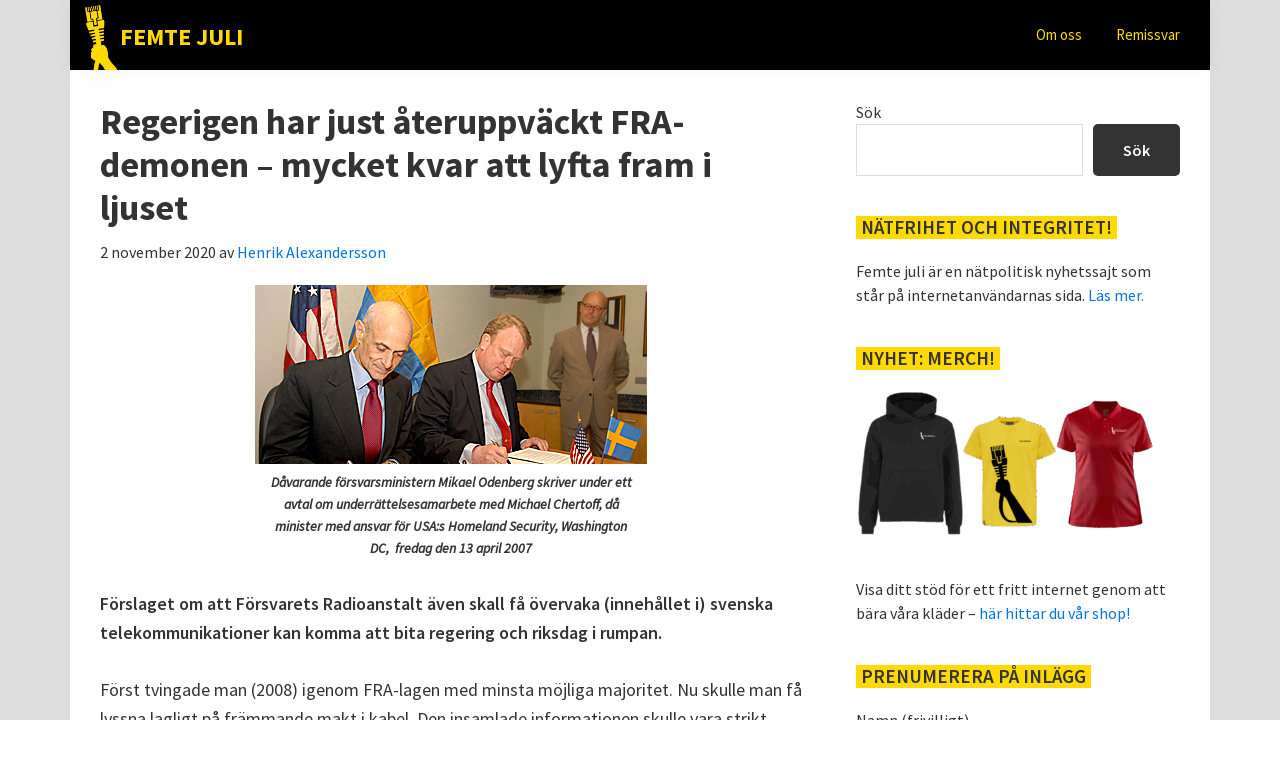

--- FILE ---
content_type: text/html; charset=UTF-8
request_url: https://femtejuli.se/2020/11/02/regerigen-har-just-ateruppvackt-fra-demonen-mycket-kvar-att-lyfta-fram-i-ljuset/
body_size: 29182
content:
<!DOCTYPE html>
<html lang="sv-SE">
<head >
<meta charset="UTF-8" />
<meta name="viewport" content="width=device-width, initial-scale=1" />
<title>Regerigen har just återuppväckt FRA-demonen &#8211; mycket kvar att lyfta fram i ljuset</title>
<meta name='robots' content='max-image-preview:large' />
<link rel='dns-prefetch' href='//fonts.googleapis.com' />
<link href='https://fonts.gstatic.com' crossorigin rel='preconnect' />
<link rel="alternate" type="application/rss+xml" title="Femte juli &raquo; Webbflöde" href="https://femtejuli.se/feed/" />
<link rel="alternate" type="application/rss+xml" title="Femte juli &raquo; Kommentarsflöde" href="https://femtejuli.se/comments/feed/" />
<link rel="alternate" type="application/rss+xml" title="Femte juli &raquo; Kommentarsflöde för Regerigen har just återuppväckt FRA-demonen &#8211; mycket kvar att lyfta fram i ljuset" href="https://femtejuli.se/2020/11/02/regerigen-har-just-ateruppvackt-fra-demonen-mycket-kvar-att-lyfta-fram-i-ljuset/feed/" />
<link rel="alternate" title="oEmbed (JSON)" type="application/json+oembed" href="https://femtejuli.se/wp-json/oembed/1.0/embed?url=https%3A%2F%2Ffemtejuli.se%2F2020%2F11%2F02%2Fregerigen-har-just-ateruppvackt-fra-demonen-mycket-kvar-att-lyfta-fram-i-ljuset%2F" />
<link rel="alternate" title="oEmbed (XML)" type="text/xml+oembed" href="https://femtejuli.se/wp-json/oembed/1.0/embed?url=https%3A%2F%2Ffemtejuli.se%2F2020%2F11%2F02%2Fregerigen-har-just-ateruppvackt-fra-demonen-mycket-kvar-att-lyfta-fram-i-ljuset%2F&#038;format=xml" />
<link rel="canonical" href="https://femtejuli.se/2020/11/02/regerigen-har-just-ateruppvackt-fra-demonen-mycket-kvar-att-lyfta-fram-i-ljuset/" />
<!-- Genesis Open Graph -->
<meta property="og:title" content="Regerigen har just återuppväckt FRA-demonen &#8211; mycket kvar att lyfta fram i ljuset" />
<meta property="og:type" content="article" />
<meta property="og:url" content="https://femtejuli.se/2020/11/02/regerigen-har-just-ateruppvackt-fra-demonen-mycket-kvar-att-lyfta-fram-i-ljuset/" />
<meta property="og:image" content="https://femtejuli.se/wp-content/uploads/Odenberg.jpg" />
<meta property="og:image:width" content="392" />
<meta property="og:image:height" content="179" />
<style id='wp-img-auto-sizes-contain-inline-css'>
img:is([sizes=auto i],[sizes^="auto," i]){contain-intrinsic-size:3000px 1500px}
/*# sourceURL=wp-img-auto-sizes-contain-inline-css */
</style>
<link rel='stylesheet' id='wppb_css-css' href='https://femtejuli.se/wp-content/plugins/progress-bar/css/wppb.css?ver=2.2.4' media='all' />
<link rel='stylesheet' id='genesis-blocks-style-css-css' href='https://femtejuli.se/wp-content/plugins/genesis-blocks/dist/style-blocks.build.css?ver=1764939430' media='all' />
<link rel='stylesheet' id='genesis-fem-css' href='https://femtejuli.se/wp-content/themes/genesis-fem/style.css?ver=3.4.3' media='all' />
<style id='wp-emoji-styles-inline-css'>

	img.wp-smiley, img.emoji {
		display: inline !important;
		border: none !important;
		box-shadow: none !important;
		height: 1em !important;
		width: 1em !important;
		margin: 0 0.07em !important;
		vertical-align: -0.1em !important;
		background: none !important;
		padding: 0 !important;
	}
/*# sourceURL=wp-emoji-styles-inline-css */
</style>
<style id='wp-block-library-inline-css'>
:root{--wp-block-synced-color:#7a00df;--wp-block-synced-color--rgb:122,0,223;--wp-bound-block-color:var(--wp-block-synced-color);--wp-editor-canvas-background:#ddd;--wp-admin-theme-color:#007cba;--wp-admin-theme-color--rgb:0,124,186;--wp-admin-theme-color-darker-10:#006ba1;--wp-admin-theme-color-darker-10--rgb:0,107,160.5;--wp-admin-theme-color-darker-20:#005a87;--wp-admin-theme-color-darker-20--rgb:0,90,135;--wp-admin-border-width-focus:2px}@media (min-resolution:192dpi){:root{--wp-admin-border-width-focus:1.5px}}.wp-element-button{cursor:pointer}:root .has-very-light-gray-background-color{background-color:#eee}:root .has-very-dark-gray-background-color{background-color:#313131}:root .has-very-light-gray-color{color:#eee}:root .has-very-dark-gray-color{color:#313131}:root .has-vivid-green-cyan-to-vivid-cyan-blue-gradient-background{background:linear-gradient(135deg,#00d084,#0693e3)}:root .has-purple-crush-gradient-background{background:linear-gradient(135deg,#34e2e4,#4721fb 50%,#ab1dfe)}:root .has-hazy-dawn-gradient-background{background:linear-gradient(135deg,#faaca8,#dad0ec)}:root .has-subdued-olive-gradient-background{background:linear-gradient(135deg,#fafae1,#67a671)}:root .has-atomic-cream-gradient-background{background:linear-gradient(135deg,#fdd79a,#004a59)}:root .has-nightshade-gradient-background{background:linear-gradient(135deg,#330968,#31cdcf)}:root .has-midnight-gradient-background{background:linear-gradient(135deg,#020381,#2874fc)}:root{--wp--preset--font-size--normal:16px;--wp--preset--font-size--huge:42px}.has-regular-font-size{font-size:1em}.has-larger-font-size{font-size:2.625em}.has-normal-font-size{font-size:var(--wp--preset--font-size--normal)}.has-huge-font-size{font-size:var(--wp--preset--font-size--huge)}.has-text-align-center{text-align:center}.has-text-align-left{text-align:left}.has-text-align-right{text-align:right}.has-fit-text{white-space:nowrap!important}#end-resizable-editor-section{display:none}.aligncenter{clear:both}.items-justified-left{justify-content:flex-start}.items-justified-center{justify-content:center}.items-justified-right{justify-content:flex-end}.items-justified-space-between{justify-content:space-between}.screen-reader-text{border:0;clip-path:inset(50%);height:1px;margin:-1px;overflow:hidden;padding:0;position:absolute;width:1px;word-wrap:normal!important}.screen-reader-text:focus{background-color:#ddd;clip-path:none;color:#444;display:block;font-size:1em;height:auto;left:5px;line-height:normal;padding:15px 23px 14px;text-decoration:none;top:5px;width:auto;z-index:100000}html :where(.has-border-color){border-style:solid}html :where([style*=border-top-color]){border-top-style:solid}html :where([style*=border-right-color]){border-right-style:solid}html :where([style*=border-bottom-color]){border-bottom-style:solid}html :where([style*=border-left-color]){border-left-style:solid}html :where([style*=border-width]){border-style:solid}html :where([style*=border-top-width]){border-top-style:solid}html :where([style*=border-right-width]){border-right-style:solid}html :where([style*=border-bottom-width]){border-bottom-style:solid}html :where([style*=border-left-width]){border-left-style:solid}html :where(img[class*=wp-image-]){height:auto;max-width:100%}:where(figure){margin:0 0 1em}html :where(.is-position-sticky){--wp-admin--admin-bar--position-offset:var(--wp-admin--admin-bar--height,0px)}@media screen and (max-width:600px){html :where(.is-position-sticky){--wp-admin--admin-bar--position-offset:0px}}

/*# sourceURL=wp-block-library-inline-css */
</style><style id='wp-block-archives-inline-css'>
.wp-block-archives{box-sizing:border-box}.wp-block-archives-dropdown label{display:block}
/*# sourceURL=https://femtejuli.se/wp-includes/blocks/archives/style.min.css */
</style>
<style id='wp-block-categories-inline-css'>
.wp-block-categories{box-sizing:border-box}.wp-block-categories.alignleft{margin-right:2em}.wp-block-categories.alignright{margin-left:2em}.wp-block-categories.wp-block-categories-dropdown.aligncenter{text-align:center}.wp-block-categories .wp-block-categories__label{display:block;width:100%}
/*# sourceURL=https://femtejuli.se/wp-includes/blocks/categories/style.min.css */
</style>
<style id='wp-block-heading-inline-css'>
h1:where(.wp-block-heading).has-background,h2:where(.wp-block-heading).has-background,h3:where(.wp-block-heading).has-background,h4:where(.wp-block-heading).has-background,h5:where(.wp-block-heading).has-background,h6:where(.wp-block-heading).has-background{padding:1.25em 2.375em}h1.has-text-align-left[style*=writing-mode]:where([style*=vertical-lr]),h1.has-text-align-right[style*=writing-mode]:where([style*=vertical-rl]),h2.has-text-align-left[style*=writing-mode]:where([style*=vertical-lr]),h2.has-text-align-right[style*=writing-mode]:where([style*=vertical-rl]),h3.has-text-align-left[style*=writing-mode]:where([style*=vertical-lr]),h3.has-text-align-right[style*=writing-mode]:where([style*=vertical-rl]),h4.has-text-align-left[style*=writing-mode]:where([style*=vertical-lr]),h4.has-text-align-right[style*=writing-mode]:where([style*=vertical-rl]),h5.has-text-align-left[style*=writing-mode]:where([style*=vertical-lr]),h5.has-text-align-right[style*=writing-mode]:where([style*=vertical-rl]),h6.has-text-align-left[style*=writing-mode]:where([style*=vertical-lr]),h6.has-text-align-right[style*=writing-mode]:where([style*=vertical-rl]){rotate:180deg}
/*# sourceURL=https://femtejuli.se/wp-includes/blocks/heading/style.min.css */
</style>
<style id='wp-block-latest-posts-inline-css'>
.wp-block-latest-posts{box-sizing:border-box}.wp-block-latest-posts.alignleft{margin-right:2em}.wp-block-latest-posts.alignright{margin-left:2em}.wp-block-latest-posts.wp-block-latest-posts__list{list-style:none}.wp-block-latest-posts.wp-block-latest-posts__list li{clear:both;overflow-wrap:break-word}.wp-block-latest-posts.is-grid{display:flex;flex-wrap:wrap}.wp-block-latest-posts.is-grid li{margin:0 1.25em 1.25em 0;width:100%}@media (min-width:600px){.wp-block-latest-posts.columns-2 li{width:calc(50% - .625em)}.wp-block-latest-posts.columns-2 li:nth-child(2n){margin-right:0}.wp-block-latest-posts.columns-3 li{width:calc(33.33333% - .83333em)}.wp-block-latest-posts.columns-3 li:nth-child(3n){margin-right:0}.wp-block-latest-posts.columns-4 li{width:calc(25% - .9375em)}.wp-block-latest-posts.columns-4 li:nth-child(4n){margin-right:0}.wp-block-latest-posts.columns-5 li{width:calc(20% - 1em)}.wp-block-latest-posts.columns-5 li:nth-child(5n){margin-right:0}.wp-block-latest-posts.columns-6 li{width:calc(16.66667% - 1.04167em)}.wp-block-latest-posts.columns-6 li:nth-child(6n){margin-right:0}}:root :where(.wp-block-latest-posts.is-grid){padding:0}:root :where(.wp-block-latest-posts.wp-block-latest-posts__list){padding-left:0}.wp-block-latest-posts__post-author,.wp-block-latest-posts__post-date{display:block;font-size:.8125em}.wp-block-latest-posts__post-excerpt,.wp-block-latest-posts__post-full-content{margin-bottom:1em;margin-top:.5em}.wp-block-latest-posts__featured-image a{display:inline-block}.wp-block-latest-posts__featured-image img{height:auto;max-width:100%;width:auto}.wp-block-latest-posts__featured-image.alignleft{float:left;margin-right:1em}.wp-block-latest-posts__featured-image.alignright{float:right;margin-left:1em}.wp-block-latest-posts__featured-image.aligncenter{margin-bottom:1em;text-align:center}
/*# sourceURL=https://femtejuli.se/wp-includes/blocks/latest-posts/style.min.css */
</style>
<style id='wp-block-search-inline-css'>
.wp-block-search__button{margin-left:10px;word-break:normal}.wp-block-search__button.has-icon{line-height:0}.wp-block-search__button svg{height:1.25em;min-height:24px;min-width:24px;width:1.25em;fill:currentColor;vertical-align:text-bottom}:where(.wp-block-search__button){border:1px solid #ccc;padding:6px 10px}.wp-block-search__inside-wrapper{display:flex;flex:auto;flex-wrap:nowrap;max-width:100%}.wp-block-search__label{width:100%}.wp-block-search.wp-block-search__button-only .wp-block-search__button{box-sizing:border-box;display:flex;flex-shrink:0;justify-content:center;margin-left:0;max-width:100%}.wp-block-search.wp-block-search__button-only .wp-block-search__inside-wrapper{min-width:0!important;transition-property:width}.wp-block-search.wp-block-search__button-only .wp-block-search__input{flex-basis:100%;transition-duration:.3s}.wp-block-search.wp-block-search__button-only.wp-block-search__searchfield-hidden,.wp-block-search.wp-block-search__button-only.wp-block-search__searchfield-hidden .wp-block-search__inside-wrapper{overflow:hidden}.wp-block-search.wp-block-search__button-only.wp-block-search__searchfield-hidden .wp-block-search__input{border-left-width:0!important;border-right-width:0!important;flex-basis:0;flex-grow:0;margin:0;min-width:0!important;padding-left:0!important;padding-right:0!important;width:0!important}:where(.wp-block-search__input){appearance:none;border:1px solid #949494;flex-grow:1;font-family:inherit;font-size:inherit;font-style:inherit;font-weight:inherit;letter-spacing:inherit;line-height:inherit;margin-left:0;margin-right:0;min-width:3rem;padding:8px;text-decoration:unset!important;text-transform:inherit}:where(.wp-block-search__button-inside .wp-block-search__inside-wrapper){background-color:#fff;border:1px solid #949494;box-sizing:border-box;padding:4px}:where(.wp-block-search__button-inside .wp-block-search__inside-wrapper) .wp-block-search__input{border:none;border-radius:0;padding:0 4px}:where(.wp-block-search__button-inside .wp-block-search__inside-wrapper) .wp-block-search__input:focus{outline:none}:where(.wp-block-search__button-inside .wp-block-search__inside-wrapper) :where(.wp-block-search__button){padding:4px 8px}.wp-block-search.aligncenter .wp-block-search__inside-wrapper{margin:auto}.wp-block[data-align=right] .wp-block-search.wp-block-search__button-only .wp-block-search__inside-wrapper{float:right}
/*# sourceURL=https://femtejuli.se/wp-includes/blocks/search/style.min.css */
</style>
<style id='wp-block-paragraph-inline-css'>
.is-small-text{font-size:.875em}.is-regular-text{font-size:1em}.is-large-text{font-size:2.25em}.is-larger-text{font-size:3em}.has-drop-cap:not(:focus):first-letter{float:left;font-size:8.4em;font-style:normal;font-weight:100;line-height:.68;margin:.05em .1em 0 0;text-transform:uppercase}body.rtl .has-drop-cap:not(:focus):first-letter{float:none;margin-left:.1em}p.has-drop-cap.has-background{overflow:hidden}:root :where(p.has-background){padding:1.25em 2.375em}:where(p.has-text-color:not(.has-link-color)) a{color:inherit}p.has-text-align-left[style*="writing-mode:vertical-lr"],p.has-text-align-right[style*="writing-mode:vertical-rl"]{rotate:180deg}
/*# sourceURL=https://femtejuli.se/wp-includes/blocks/paragraph/style.min.css */
</style>
<style id='wp-block-social-links-inline-css'>
.wp-block-social-links{background:none;box-sizing:border-box;margin-left:0;padding-left:0;padding-right:0;text-indent:0}.wp-block-social-links .wp-social-link a,.wp-block-social-links .wp-social-link a:hover{border-bottom:0;box-shadow:none;text-decoration:none}.wp-block-social-links .wp-social-link svg{height:1em;width:1em}.wp-block-social-links .wp-social-link span:not(.screen-reader-text){font-size:.65em;margin-left:.5em;margin-right:.5em}.wp-block-social-links.has-small-icon-size{font-size:16px}.wp-block-social-links,.wp-block-social-links.has-normal-icon-size{font-size:24px}.wp-block-social-links.has-large-icon-size{font-size:36px}.wp-block-social-links.has-huge-icon-size{font-size:48px}.wp-block-social-links.aligncenter{display:flex;justify-content:center}.wp-block-social-links.alignright{justify-content:flex-end}.wp-block-social-link{border-radius:9999px;display:block}@media not (prefers-reduced-motion){.wp-block-social-link{transition:transform .1s ease}}.wp-block-social-link{height:auto}.wp-block-social-link a{align-items:center;display:flex;line-height:0}.wp-block-social-link:hover{transform:scale(1.1)}.wp-block-social-links .wp-block-social-link.wp-social-link{display:inline-block;margin:0;padding:0}.wp-block-social-links .wp-block-social-link.wp-social-link .wp-block-social-link-anchor,.wp-block-social-links .wp-block-social-link.wp-social-link .wp-block-social-link-anchor svg,.wp-block-social-links .wp-block-social-link.wp-social-link .wp-block-social-link-anchor:active,.wp-block-social-links .wp-block-social-link.wp-social-link .wp-block-social-link-anchor:hover,.wp-block-social-links .wp-block-social-link.wp-social-link .wp-block-social-link-anchor:visited{color:currentColor;fill:currentColor}:where(.wp-block-social-links:not(.is-style-logos-only)) .wp-social-link{background-color:#f0f0f0;color:#444}:where(.wp-block-social-links:not(.is-style-logos-only)) .wp-social-link-amazon{background-color:#f90;color:#fff}:where(.wp-block-social-links:not(.is-style-logos-only)) .wp-social-link-bandcamp{background-color:#1ea0c3;color:#fff}:where(.wp-block-social-links:not(.is-style-logos-only)) .wp-social-link-behance{background-color:#0757fe;color:#fff}:where(.wp-block-social-links:not(.is-style-logos-only)) .wp-social-link-bluesky{background-color:#0a7aff;color:#fff}:where(.wp-block-social-links:not(.is-style-logos-only)) .wp-social-link-codepen{background-color:#1e1f26;color:#fff}:where(.wp-block-social-links:not(.is-style-logos-only)) .wp-social-link-deviantart{background-color:#02e49b;color:#fff}:where(.wp-block-social-links:not(.is-style-logos-only)) .wp-social-link-discord{background-color:#5865f2;color:#fff}:where(.wp-block-social-links:not(.is-style-logos-only)) .wp-social-link-dribbble{background-color:#e94c89;color:#fff}:where(.wp-block-social-links:not(.is-style-logos-only)) .wp-social-link-dropbox{background-color:#4280ff;color:#fff}:where(.wp-block-social-links:not(.is-style-logos-only)) .wp-social-link-etsy{background-color:#f45800;color:#fff}:where(.wp-block-social-links:not(.is-style-logos-only)) .wp-social-link-facebook{background-color:#0866ff;color:#fff}:where(.wp-block-social-links:not(.is-style-logos-only)) .wp-social-link-fivehundredpx{background-color:#000;color:#fff}:where(.wp-block-social-links:not(.is-style-logos-only)) .wp-social-link-flickr{background-color:#0461dd;color:#fff}:where(.wp-block-social-links:not(.is-style-logos-only)) .wp-social-link-foursquare{background-color:#e65678;color:#fff}:where(.wp-block-social-links:not(.is-style-logos-only)) .wp-social-link-github{background-color:#24292d;color:#fff}:where(.wp-block-social-links:not(.is-style-logos-only)) .wp-social-link-goodreads{background-color:#eceadd;color:#382110}:where(.wp-block-social-links:not(.is-style-logos-only)) .wp-social-link-google{background-color:#ea4434;color:#fff}:where(.wp-block-social-links:not(.is-style-logos-only)) .wp-social-link-gravatar{background-color:#1d4fc4;color:#fff}:where(.wp-block-social-links:not(.is-style-logos-only)) .wp-social-link-instagram{background-color:#f00075;color:#fff}:where(.wp-block-social-links:not(.is-style-logos-only)) .wp-social-link-lastfm{background-color:#e21b24;color:#fff}:where(.wp-block-social-links:not(.is-style-logos-only)) .wp-social-link-linkedin{background-color:#0d66c2;color:#fff}:where(.wp-block-social-links:not(.is-style-logos-only)) .wp-social-link-mastodon{background-color:#3288d4;color:#fff}:where(.wp-block-social-links:not(.is-style-logos-only)) .wp-social-link-medium{background-color:#000;color:#fff}:where(.wp-block-social-links:not(.is-style-logos-only)) .wp-social-link-meetup{background-color:#f6405f;color:#fff}:where(.wp-block-social-links:not(.is-style-logos-only)) .wp-social-link-patreon{background-color:#000;color:#fff}:where(.wp-block-social-links:not(.is-style-logos-only)) .wp-social-link-pinterest{background-color:#e60122;color:#fff}:where(.wp-block-social-links:not(.is-style-logos-only)) .wp-social-link-pocket{background-color:#ef4155;color:#fff}:where(.wp-block-social-links:not(.is-style-logos-only)) .wp-social-link-reddit{background-color:#ff4500;color:#fff}:where(.wp-block-social-links:not(.is-style-logos-only)) .wp-social-link-skype{background-color:#0478d7;color:#fff}:where(.wp-block-social-links:not(.is-style-logos-only)) .wp-social-link-snapchat{background-color:#fefc00;color:#fff;stroke:#000}:where(.wp-block-social-links:not(.is-style-logos-only)) .wp-social-link-soundcloud{background-color:#ff5600;color:#fff}:where(.wp-block-social-links:not(.is-style-logos-only)) .wp-social-link-spotify{background-color:#1bd760;color:#fff}:where(.wp-block-social-links:not(.is-style-logos-only)) .wp-social-link-telegram{background-color:#2aabee;color:#fff}:where(.wp-block-social-links:not(.is-style-logos-only)) .wp-social-link-threads{background-color:#000;color:#fff}:where(.wp-block-social-links:not(.is-style-logos-only)) .wp-social-link-tiktok{background-color:#000;color:#fff}:where(.wp-block-social-links:not(.is-style-logos-only)) .wp-social-link-tumblr{background-color:#011835;color:#fff}:where(.wp-block-social-links:not(.is-style-logos-only)) .wp-social-link-twitch{background-color:#6440a4;color:#fff}:where(.wp-block-social-links:not(.is-style-logos-only)) .wp-social-link-twitter{background-color:#1da1f2;color:#fff}:where(.wp-block-social-links:not(.is-style-logos-only)) .wp-social-link-vimeo{background-color:#1eb7ea;color:#fff}:where(.wp-block-social-links:not(.is-style-logos-only)) .wp-social-link-vk{background-color:#4680c2;color:#fff}:where(.wp-block-social-links:not(.is-style-logos-only)) .wp-social-link-wordpress{background-color:#3499cd;color:#fff}:where(.wp-block-social-links:not(.is-style-logos-only)) .wp-social-link-whatsapp{background-color:#25d366;color:#fff}:where(.wp-block-social-links:not(.is-style-logos-only)) .wp-social-link-x{background-color:#000;color:#fff}:where(.wp-block-social-links:not(.is-style-logos-only)) .wp-social-link-yelp{background-color:#d32422;color:#fff}:where(.wp-block-social-links:not(.is-style-logos-only)) .wp-social-link-youtube{background-color:red;color:#fff}:where(.wp-block-social-links.is-style-logos-only) .wp-social-link{background:none}:where(.wp-block-social-links.is-style-logos-only) .wp-social-link svg{height:1.25em;width:1.25em}:where(.wp-block-social-links.is-style-logos-only) .wp-social-link-amazon{color:#f90}:where(.wp-block-social-links.is-style-logos-only) .wp-social-link-bandcamp{color:#1ea0c3}:where(.wp-block-social-links.is-style-logos-only) .wp-social-link-behance{color:#0757fe}:where(.wp-block-social-links.is-style-logos-only) .wp-social-link-bluesky{color:#0a7aff}:where(.wp-block-social-links.is-style-logos-only) .wp-social-link-codepen{color:#1e1f26}:where(.wp-block-social-links.is-style-logos-only) .wp-social-link-deviantart{color:#02e49b}:where(.wp-block-social-links.is-style-logos-only) .wp-social-link-discord{color:#5865f2}:where(.wp-block-social-links.is-style-logos-only) .wp-social-link-dribbble{color:#e94c89}:where(.wp-block-social-links.is-style-logos-only) .wp-social-link-dropbox{color:#4280ff}:where(.wp-block-social-links.is-style-logos-only) .wp-social-link-etsy{color:#f45800}:where(.wp-block-social-links.is-style-logos-only) .wp-social-link-facebook{color:#0866ff}:where(.wp-block-social-links.is-style-logos-only) .wp-social-link-fivehundredpx{color:#000}:where(.wp-block-social-links.is-style-logos-only) .wp-social-link-flickr{color:#0461dd}:where(.wp-block-social-links.is-style-logos-only) .wp-social-link-foursquare{color:#e65678}:where(.wp-block-social-links.is-style-logos-only) .wp-social-link-github{color:#24292d}:where(.wp-block-social-links.is-style-logos-only) .wp-social-link-goodreads{color:#382110}:where(.wp-block-social-links.is-style-logos-only) .wp-social-link-google{color:#ea4434}:where(.wp-block-social-links.is-style-logos-only) .wp-social-link-gravatar{color:#1d4fc4}:where(.wp-block-social-links.is-style-logos-only) .wp-social-link-instagram{color:#f00075}:where(.wp-block-social-links.is-style-logos-only) .wp-social-link-lastfm{color:#e21b24}:where(.wp-block-social-links.is-style-logos-only) .wp-social-link-linkedin{color:#0d66c2}:where(.wp-block-social-links.is-style-logos-only) .wp-social-link-mastodon{color:#3288d4}:where(.wp-block-social-links.is-style-logos-only) .wp-social-link-medium{color:#000}:where(.wp-block-social-links.is-style-logos-only) .wp-social-link-meetup{color:#f6405f}:where(.wp-block-social-links.is-style-logos-only) .wp-social-link-patreon{color:#000}:where(.wp-block-social-links.is-style-logos-only) .wp-social-link-pinterest{color:#e60122}:where(.wp-block-social-links.is-style-logos-only) .wp-social-link-pocket{color:#ef4155}:where(.wp-block-social-links.is-style-logos-only) .wp-social-link-reddit{color:#ff4500}:where(.wp-block-social-links.is-style-logos-only) .wp-social-link-skype{color:#0478d7}:where(.wp-block-social-links.is-style-logos-only) .wp-social-link-snapchat{color:#fff;stroke:#000}:where(.wp-block-social-links.is-style-logos-only) .wp-social-link-soundcloud{color:#ff5600}:where(.wp-block-social-links.is-style-logos-only) .wp-social-link-spotify{color:#1bd760}:where(.wp-block-social-links.is-style-logos-only) .wp-social-link-telegram{color:#2aabee}:where(.wp-block-social-links.is-style-logos-only) .wp-social-link-threads{color:#000}:where(.wp-block-social-links.is-style-logos-only) .wp-social-link-tiktok{color:#000}:where(.wp-block-social-links.is-style-logos-only) .wp-social-link-tumblr{color:#011835}:where(.wp-block-social-links.is-style-logos-only) .wp-social-link-twitch{color:#6440a4}:where(.wp-block-social-links.is-style-logos-only) .wp-social-link-twitter{color:#1da1f2}:where(.wp-block-social-links.is-style-logos-only) .wp-social-link-vimeo{color:#1eb7ea}:where(.wp-block-social-links.is-style-logos-only) .wp-social-link-vk{color:#4680c2}:where(.wp-block-social-links.is-style-logos-only) .wp-social-link-whatsapp{color:#25d366}:where(.wp-block-social-links.is-style-logos-only) .wp-social-link-wordpress{color:#3499cd}:where(.wp-block-social-links.is-style-logos-only) .wp-social-link-x{color:#000}:where(.wp-block-social-links.is-style-logos-only) .wp-social-link-yelp{color:#d32422}:where(.wp-block-social-links.is-style-logos-only) .wp-social-link-youtube{color:red}.wp-block-social-links.is-style-pill-shape .wp-social-link{width:auto}:root :where(.wp-block-social-links .wp-social-link a){padding:.25em}:root :where(.wp-block-social-links.is-style-logos-only .wp-social-link a){padding:0}:root :where(.wp-block-social-links.is-style-pill-shape .wp-social-link a){padding-left:.6666666667em;padding-right:.6666666667em}.wp-block-social-links:not(.has-icon-color):not(.has-icon-background-color) .wp-social-link-snapchat .wp-block-social-link-label{color:#000}
/*# sourceURL=https://femtejuli.se/wp-includes/blocks/social-links/style.min.css */
</style>
<style id='global-styles-inline-css'>
:root{--wp--preset--aspect-ratio--square: 1;--wp--preset--aspect-ratio--4-3: 4/3;--wp--preset--aspect-ratio--3-4: 3/4;--wp--preset--aspect-ratio--3-2: 3/2;--wp--preset--aspect-ratio--2-3: 2/3;--wp--preset--aspect-ratio--16-9: 16/9;--wp--preset--aspect-ratio--9-16: 9/16;--wp--preset--color--black: #000000;--wp--preset--color--cyan-bluish-gray: #abb8c3;--wp--preset--color--white: #ffffff;--wp--preset--color--pale-pink: #f78da7;--wp--preset--color--vivid-red: #cf2e2e;--wp--preset--color--luminous-vivid-orange: #ff6900;--wp--preset--color--luminous-vivid-amber: #fcb900;--wp--preset--color--light-green-cyan: #7bdcb5;--wp--preset--color--vivid-green-cyan: #00d084;--wp--preset--color--pale-cyan-blue: #8ed1fc;--wp--preset--color--vivid-cyan-blue: #0693e3;--wp--preset--color--vivid-purple: #9b51e0;--wp--preset--color--theme-primary: #0073e5;--wp--preset--color--theme-secondary: #0073e5;--wp--preset--gradient--vivid-cyan-blue-to-vivid-purple: linear-gradient(135deg,rgb(6,147,227) 0%,rgb(155,81,224) 100%);--wp--preset--gradient--light-green-cyan-to-vivid-green-cyan: linear-gradient(135deg,rgb(122,220,180) 0%,rgb(0,208,130) 100%);--wp--preset--gradient--luminous-vivid-amber-to-luminous-vivid-orange: linear-gradient(135deg,rgb(252,185,0) 0%,rgb(255,105,0) 100%);--wp--preset--gradient--luminous-vivid-orange-to-vivid-red: linear-gradient(135deg,rgb(255,105,0) 0%,rgb(207,46,46) 100%);--wp--preset--gradient--very-light-gray-to-cyan-bluish-gray: linear-gradient(135deg,rgb(238,238,238) 0%,rgb(169,184,195) 100%);--wp--preset--gradient--cool-to-warm-spectrum: linear-gradient(135deg,rgb(74,234,220) 0%,rgb(151,120,209) 20%,rgb(207,42,186) 40%,rgb(238,44,130) 60%,rgb(251,105,98) 80%,rgb(254,248,76) 100%);--wp--preset--gradient--blush-light-purple: linear-gradient(135deg,rgb(255,206,236) 0%,rgb(152,150,240) 100%);--wp--preset--gradient--blush-bordeaux: linear-gradient(135deg,rgb(254,205,165) 0%,rgb(254,45,45) 50%,rgb(107,0,62) 100%);--wp--preset--gradient--luminous-dusk: linear-gradient(135deg,rgb(255,203,112) 0%,rgb(199,81,192) 50%,rgb(65,88,208) 100%);--wp--preset--gradient--pale-ocean: linear-gradient(135deg,rgb(255,245,203) 0%,rgb(182,227,212) 50%,rgb(51,167,181) 100%);--wp--preset--gradient--electric-grass: linear-gradient(135deg,rgb(202,248,128) 0%,rgb(113,206,126) 100%);--wp--preset--gradient--midnight: linear-gradient(135deg,rgb(2,3,129) 0%,rgb(40,116,252) 100%);--wp--preset--font-size--small: 12px;--wp--preset--font-size--medium: 20px;--wp--preset--font-size--large: 20px;--wp--preset--font-size--x-large: 42px;--wp--preset--font-size--normal: 18px;--wp--preset--font-size--larger: 24px;--wp--preset--spacing--20: 0.44rem;--wp--preset--spacing--30: 0.67rem;--wp--preset--spacing--40: 1rem;--wp--preset--spacing--50: 1.5rem;--wp--preset--spacing--60: 2.25rem;--wp--preset--spacing--70: 3.38rem;--wp--preset--spacing--80: 5.06rem;--wp--preset--shadow--natural: 6px 6px 9px rgba(0, 0, 0, 0.2);--wp--preset--shadow--deep: 12px 12px 50px rgba(0, 0, 0, 0.4);--wp--preset--shadow--sharp: 6px 6px 0px rgba(0, 0, 0, 0.2);--wp--preset--shadow--outlined: 6px 6px 0px -3px rgb(255, 255, 255), 6px 6px rgb(0, 0, 0);--wp--preset--shadow--crisp: 6px 6px 0px rgb(0, 0, 0);}:where(.is-layout-flex){gap: 0.5em;}:where(.is-layout-grid){gap: 0.5em;}body .is-layout-flex{display: flex;}.is-layout-flex{flex-wrap: wrap;align-items: center;}.is-layout-flex > :is(*, div){margin: 0;}body .is-layout-grid{display: grid;}.is-layout-grid > :is(*, div){margin: 0;}:where(.wp-block-columns.is-layout-flex){gap: 2em;}:where(.wp-block-columns.is-layout-grid){gap: 2em;}:where(.wp-block-post-template.is-layout-flex){gap: 1.25em;}:where(.wp-block-post-template.is-layout-grid){gap: 1.25em;}.has-black-color{color: var(--wp--preset--color--black) !important;}.has-cyan-bluish-gray-color{color: var(--wp--preset--color--cyan-bluish-gray) !important;}.has-white-color{color: var(--wp--preset--color--white) !important;}.has-pale-pink-color{color: var(--wp--preset--color--pale-pink) !important;}.has-vivid-red-color{color: var(--wp--preset--color--vivid-red) !important;}.has-luminous-vivid-orange-color{color: var(--wp--preset--color--luminous-vivid-orange) !important;}.has-luminous-vivid-amber-color{color: var(--wp--preset--color--luminous-vivid-amber) !important;}.has-light-green-cyan-color{color: var(--wp--preset--color--light-green-cyan) !important;}.has-vivid-green-cyan-color{color: var(--wp--preset--color--vivid-green-cyan) !important;}.has-pale-cyan-blue-color{color: var(--wp--preset--color--pale-cyan-blue) !important;}.has-vivid-cyan-blue-color{color: var(--wp--preset--color--vivid-cyan-blue) !important;}.has-vivid-purple-color{color: var(--wp--preset--color--vivid-purple) !important;}.has-black-background-color{background-color: var(--wp--preset--color--black) !important;}.has-cyan-bluish-gray-background-color{background-color: var(--wp--preset--color--cyan-bluish-gray) !important;}.has-white-background-color{background-color: var(--wp--preset--color--white) !important;}.has-pale-pink-background-color{background-color: var(--wp--preset--color--pale-pink) !important;}.has-vivid-red-background-color{background-color: var(--wp--preset--color--vivid-red) !important;}.has-luminous-vivid-orange-background-color{background-color: var(--wp--preset--color--luminous-vivid-orange) !important;}.has-luminous-vivid-amber-background-color{background-color: var(--wp--preset--color--luminous-vivid-amber) !important;}.has-light-green-cyan-background-color{background-color: var(--wp--preset--color--light-green-cyan) !important;}.has-vivid-green-cyan-background-color{background-color: var(--wp--preset--color--vivid-green-cyan) !important;}.has-pale-cyan-blue-background-color{background-color: var(--wp--preset--color--pale-cyan-blue) !important;}.has-vivid-cyan-blue-background-color{background-color: var(--wp--preset--color--vivid-cyan-blue) !important;}.has-vivid-purple-background-color{background-color: var(--wp--preset--color--vivid-purple) !important;}.has-black-border-color{border-color: var(--wp--preset--color--black) !important;}.has-cyan-bluish-gray-border-color{border-color: var(--wp--preset--color--cyan-bluish-gray) !important;}.has-white-border-color{border-color: var(--wp--preset--color--white) !important;}.has-pale-pink-border-color{border-color: var(--wp--preset--color--pale-pink) !important;}.has-vivid-red-border-color{border-color: var(--wp--preset--color--vivid-red) !important;}.has-luminous-vivid-orange-border-color{border-color: var(--wp--preset--color--luminous-vivid-orange) !important;}.has-luminous-vivid-amber-border-color{border-color: var(--wp--preset--color--luminous-vivid-amber) !important;}.has-light-green-cyan-border-color{border-color: var(--wp--preset--color--light-green-cyan) !important;}.has-vivid-green-cyan-border-color{border-color: var(--wp--preset--color--vivid-green-cyan) !important;}.has-pale-cyan-blue-border-color{border-color: var(--wp--preset--color--pale-cyan-blue) !important;}.has-vivid-cyan-blue-border-color{border-color: var(--wp--preset--color--vivid-cyan-blue) !important;}.has-vivid-purple-border-color{border-color: var(--wp--preset--color--vivid-purple) !important;}.has-vivid-cyan-blue-to-vivid-purple-gradient-background{background: var(--wp--preset--gradient--vivid-cyan-blue-to-vivid-purple) !important;}.has-light-green-cyan-to-vivid-green-cyan-gradient-background{background: var(--wp--preset--gradient--light-green-cyan-to-vivid-green-cyan) !important;}.has-luminous-vivid-amber-to-luminous-vivid-orange-gradient-background{background: var(--wp--preset--gradient--luminous-vivid-amber-to-luminous-vivid-orange) !important;}.has-luminous-vivid-orange-to-vivid-red-gradient-background{background: var(--wp--preset--gradient--luminous-vivid-orange-to-vivid-red) !important;}.has-very-light-gray-to-cyan-bluish-gray-gradient-background{background: var(--wp--preset--gradient--very-light-gray-to-cyan-bluish-gray) !important;}.has-cool-to-warm-spectrum-gradient-background{background: var(--wp--preset--gradient--cool-to-warm-spectrum) !important;}.has-blush-light-purple-gradient-background{background: var(--wp--preset--gradient--blush-light-purple) !important;}.has-blush-bordeaux-gradient-background{background: var(--wp--preset--gradient--blush-bordeaux) !important;}.has-luminous-dusk-gradient-background{background: var(--wp--preset--gradient--luminous-dusk) !important;}.has-pale-ocean-gradient-background{background: var(--wp--preset--gradient--pale-ocean) !important;}.has-electric-grass-gradient-background{background: var(--wp--preset--gradient--electric-grass) !important;}.has-midnight-gradient-background{background: var(--wp--preset--gradient--midnight) !important;}.has-small-font-size{font-size: var(--wp--preset--font-size--small) !important;}.has-medium-font-size{font-size: var(--wp--preset--font-size--medium) !important;}.has-large-font-size{font-size: var(--wp--preset--font-size--large) !important;}.has-x-large-font-size{font-size: var(--wp--preset--font-size--x-large) !important;}
/*# sourceURL=global-styles-inline-css */
</style>

<style id='classic-theme-styles-inline-css'>
/*! This file is auto-generated */
.wp-block-button__link{color:#fff;background-color:#32373c;border-radius:9999px;box-shadow:none;text-decoration:none;padding:calc(.667em + 2px) calc(1.333em + 2px);font-size:1.125em}.wp-block-file__button{background:#32373c;color:#fff;text-decoration:none}
/*# sourceURL=/wp-includes/css/classic-themes.min.css */
</style>
<link rel='stylesheet' id='fontawesome-free-css' href='https://femtejuli.se/wp-content/plugins/getwid/vendors/fontawesome-free/css/all.min.css?ver=5.5.0' media='all' />
<link rel='stylesheet' id='slick-css' href='https://femtejuli.se/wp-content/plugins/getwid/vendors/slick/slick/slick.min.css?ver=1.9.0' media='all' />
<link rel='stylesheet' id='slick-theme-css' href='https://femtejuli.se/wp-content/plugins/getwid/vendors/slick/slick/slick-theme.min.css?ver=1.9.0' media='all' />
<link rel='stylesheet' id='mp-fancybox-css' href='https://femtejuli.se/wp-content/plugins/getwid/vendors/mp-fancybox/jquery.fancybox.min.css?ver=3.5.7-mp.1' media='all' />
<link rel='stylesheet' id='getwid-blocks-css' href='https://femtejuli.se/wp-content/plugins/getwid/assets/css/blocks.style.css?ver=2.1.3' media='all' />
<link rel='stylesheet' id='ctf_styles-css' href='https://femtejuli.se/wp-content/plugins/custom-twitter-feeds/css/ctf-styles.min.css?ver=2.3.1' media='all' />
<link rel='stylesheet' id='email-subscribers-css' href='https://femtejuli.se/wp-content/plugins/email-subscribers/lite/public/css/email-subscribers-public.css?ver=5.9.14' media='all' />
<link rel='stylesheet' id='scriptlesssocialsharing-css' href='https://femtejuli.se/wp-content/plugins/scriptless-social-sharing/includes/css/scriptlesssocialsharing-style.css?ver=3.3.1' media='all' />
<style id='scriptlesssocialsharing-inline-css'>
.scriptlesssocialsharing__buttons a.button { padding: 8px; flex: 1; }@media only screen and (max-width: 767px) { .scriptlesssocialsharing .sss-name { position: absolute; clip: rect(1px, 1px, 1px, 1px); height: 1px; width: 1px; border: 0; overflow: hidden; } }
/*# sourceURL=scriptlesssocialsharing-inline-css */
</style>
<link rel='stylesheet' id='genesis-fem-fonts-css' href='https://fonts.googleapis.com/css?family=Source+Sans+Pro:400,400i,600,700&#038;display=swap' media='all' />
<link rel='stylesheet' id='dashicons-css' href='https://femtejuli.se/wp-includes/css/dashicons.min.css?ver=6.9' media='all' />
<link rel='stylesheet' id='genesis-fem-gutenberg-css' href='https://femtejuli.se/wp-content/themes/genesis-fem/lib/gutenberg/front-end.css?ver=3.4.3' media='all' />
<style id='genesis-fem-gutenberg-inline-css'>
.gb-block-post-grid .gb-post-grid-items h2 a:hover {
	color: #0073e5;
}

.site-container .wp-block-button .wp-block-button__link {
	background-color: #0073e5;
}

.wp-block-button .wp-block-button__link:not(.has-background),
.wp-block-button .wp-block-button__link:not(.has-background):focus,
.wp-block-button .wp-block-button__link:not(.has-background):hover {
	color: #ffffff;
}

.site-container .wp-block-button.is-style-outline .wp-block-button__link {
	color: #0073e5;
}

.site-container .wp-block-button.is-style-outline .wp-block-button__link:focus,
.site-container .wp-block-button.is-style-outline .wp-block-button__link:hover {
	color: #2396ff;
}		.site-container .has-small-font-size {
			font-size: 12px;
		}		.site-container .has-normal-font-size {
			font-size: 18px;
		}		.site-container .has-large-font-size {
			font-size: 20px;
		}		.site-container .has-larger-font-size {
			font-size: 24px;
		}		.site-container .has-theme-primary-color,
		.site-container .wp-block-button .wp-block-button__link.has-theme-primary-color,
		.site-container .wp-block-button.is-style-outline .wp-block-button__link.has-theme-primary-color {
			color: #0073e5;
		}

		.site-container .has-theme-primary-background-color,
		.site-container .wp-block-button .wp-block-button__link.has-theme-primary-background-color,
		.site-container .wp-block-pullquote.is-style-solid-color.has-theme-primary-background-color {
			background-color: #0073e5;
		}		.site-container .has-theme-secondary-color,
		.site-container .wp-block-button .wp-block-button__link.has-theme-secondary-color,
		.site-container .wp-block-button.is-style-outline .wp-block-button__link.has-theme-secondary-color {
			color: #0073e5;
		}

		.site-container .has-theme-secondary-background-color,
		.site-container .wp-block-button .wp-block-button__link.has-theme-secondary-background-color,
		.site-container .wp-block-pullquote.is-style-solid-color.has-theme-secondary-background-color {
			background-color: #0073e5;
		}
/*# sourceURL=genesis-fem-gutenberg-inline-css */
</style>
<link rel='stylesheet' id='blox-lite-default-styles-css' href='https://femtejuli.se/wp-content/plugins/blox-lite/assets/css/default.css?ver=1.2.8' media='all' />
<script src="https://femtejuli.se/wp-includes/js/jquery/jquery.min.js?ver=3.7.1" id="jquery-core-js"></script>
<script src="https://femtejuli.se/wp-includes/js/jquery/jquery-migrate.min.js?ver=3.4.1" id="jquery-migrate-js"></script>
<link rel="https://api.w.org/" href="https://femtejuli.se/wp-json/" /><link rel="alternate" title="JSON" type="application/json" href="https://femtejuli.se/wp-json/wp/v2/posts/7196" /><link rel="EditURI" type="application/rsd+xml" title="RSD" href="https://femtejuli.se/xmlrpc.php?rsd" />
<link rel="stylesheet" href="https://femtejuli.se/webfonts/line-awesome/css/line-awesome-font-awesome.min.css">
<meta name="theme-color" content="#ffd900"
media="(prefers-color-scheme: light)">
<meta name="theme-color" content="#ffd900"
media="(prefers-color-scheme: dark)"><link rel="icon" href="https://femtejuli.se/wp-content/uploads/cropped-freespeech_blue_512_low_new-32x32.png" sizes="32x32" />
<link rel="icon" href="https://femtejuli.se/wp-content/uploads/cropped-freespeech_blue_512_low_new-192x192.png" sizes="192x192" />
<link rel="apple-touch-icon" href="https://femtejuli.se/wp-content/uploads/cropped-freespeech_blue_512_low_new-180x180.png" />
<meta name="msapplication-TileImage" content="https://femtejuli.se/wp-content/uploads/cropped-freespeech_blue_512_low_new-270x270.png" />
		<style id="wp-custom-css">
			* {
		transition: none !important;
	}

.site-inner {
	   overflow-x: hidden;
}

/* HORISONTELL EU-TIMELINE I BLOGGPOSTER */

.timelinefooter {
	border: 3px dashed #de0016;
	padding: 10px;
	margin-bottom: 1em;
}

h3.processheader {
	font-weight: 600;
	margin-bottom: 0;
}

p.processfooter {
	margin-bottom: 0;
}

.processflex {
  display: flex;
  height: 100px;
  align-items: center;
  justify-content: space-between;
}

.process-linestep {
  display: flex;
  padding: 0;
  flex-direction: column;
  align-items: center;
  width: 16%;
  row-gap: 1em;
}

.process-inner {
  display: block;
  width: 100%;
  text-align: center;
  row-gap: 1em;
  background-color: #000;
  color: #fff;
  padding: 2px;
	font-size: 0.7em;
	font-weight: 600;
	overflow-wrap: break-word;
word-wrap: break-word;
-webkit-hyphens: auto;
-ms-hyphens: auto;
-moz-hyphens: auto;
hyphens: auto;
}

.process-arrow {
clip-path: polygon(0 0, 0% 100%, 100% 50%);  background-color: black;
  width: 0.75em;
  height: 1em;
}

.process-inner-one {
  background-color: ;
}

.process-inner-two {
  background-color: ;
}

.process-inner-three {
  background-color: #de0016;
}

.process-inner-four {
  background-color: #f0f0f0;
  color: #000;
}

.process-inner-five {
  background-color: #f0f0f0;
  color: #000;
}

/* TEMASIDA MÄTARE */

#custom_html-4 {
	width: 100%;
}

.meterfull {
	height: 25px;
	background-color: #000;
	width: 100;
}

.meterfill {
	height: 25px;
	width: 67%;
	background-color: #FFAE00;
	background: linear-gradient(90deg,rgba(70, 199, 74, 1) 0%, rgba(255, 231, 54, 1) 50%, rgba(255, 0, 0, 1) 100%);
	position: relative;
	top: -25px;
}

.meterfill::after {
	position: relative;
	right: 5px;
	text-align: right;
	display: block;
	font-weight: 700;
	color: #fff;
}

.meterfill.datalagring::after {
	content: "67";
}

/* TEMASIDA SENASTE INLÄGG */

.wp-singular .entry .wp-block-latest-posts__post-title {
	margin-top: 0.8em;
	font-weight: 700;
	display: inline-block;
	font-size: 24px;

}

.wp-singular .entry .wp-block-latest-posts  a:hover {
	color: #000;
}

/* TEMASIDA SAMMANFATTNING */

.gb-container-content {
	padding: 20px 20px 1px;
	margin: 1.5em 0 !important;
}

/* TEMASIDA TIMELINE */

.page-id-13327 .widgettitle {
	font-size: 1.5em;
	font-weight: 700;
}

.timeline h5 {
	margin-bottom: 0.8em;
}

.step {
	padding: 10px;
	margin: 15px 0 5px;
	background-color: #c9c9c9;
	color: #000;
}

.stepwithoutpadding .step {
	margin: 0;
}

.stepwithoutpadding {
	display: flex;
	  justify-content: space-between;
		  align-items: flex-start;

	margin: 15px 0 0;
	background-color: #c9c9c9;
	color: #000;
	padding: 0;
	align-items: end;
}

.timelinebild {
	display: block;
	width: 200px;
	margin-bottom: -30px;
	position: relative;
	bottom: 30px;

}

.clear {
	clear: both;
}

.steparrow {
	position: relative;
	left: 50%;
  width: 40px;
	height: 15px;
  aspect-ratio: 1/cos(30deg);
  clip-path: polygon(50% 100%,100% 0,0 0);
	margin-bottom: -30px;
	transform: translate(-50%, -50%);
}

.firstarrow {
	margin: 6px 0 -15px;
}

.steparrowhalf {
	
	position: relative;
		left: 25%;
	height: 15px;
  clip-path: polygon(50% 100%,100% 0,0 0);
	transform: translate(-53%, -50%);
		margin: 2px 0 -15px;

}



.halfblock {
	display: flex;
  justify-content: space-between;
}

.halfie {
	flex: 1 1 0px;
	justify-content: space-between;
	overflow-wrap: break-word;
word-wrap: break-word;
-webkit-hyphens: auto;
-ms-hyphens: auto;
-moz-hyphens: auto;
hyphens: auto;
}

.leftie {
	margin-right: 10px;
}

.rightie {
	margin-left: 10px;
}



.passed {
	background-color: #000;
}

.passed, .passed h3, .passed h5 {
	color: #fff;
}

.passed a {
	color: #ffd900;
}

.current {
	background-color: #ffd900;
}

.currentline {
	background-color: #de0016;
	margin: -10px;
	margin-bottom: 10px;
	color: #fff;
	text-align: center;
	text-transform: uppercase;
	font-weight: 700;
}

.future {
	background-color: #f0f0f0;
}


.current, .current h3, .current h5, .future, .future h3, .future h5 {
	color: #000 !important;
}

.dateline {
	font-size: 0.8em;
	margin-top: -15px;
}

/* SPEEDOMETER */

.layout-align {
	margin: 0 auto !important;
}

/* CSS for 1st Meter */ 

#score-meter-1{
  width: 300px;
  height: 150px;
  border-top-left-radius: 360px;
  border-top-right-radius: 360px;
  overflow: hidden;
  position: relative;
}
#scorer-1-inner-div{
  position: absolute;
  left: 20%;
  top: 40%;
  width: 60%;
  height: 60%;
  border-top-left-radius: 360px;
  border-top-right-radius: 360px;
  background-color: #ffffff;
  z-index: 2;
}
#scorer-1-inner-div-2{
  position: absolute;
  left: 0%;
  top: 0%;
  z-index: 4;
  width: 100%;
  height: 100%;
  border-top-left-radius: 360px;
  border-top-right-radius: 360px;
  background-color: #A3CD3B;
  transform-origin: bottom center;
  transform: rotate(-130deg);
  z-index: 0;
}
#scorer-1-inner-div-3{
  position: absolute;
  right: 0%;
  top: 0%;
  z-index: 4;
  width: 100%;
  height: 100%;
  border-top-left-radius: 360px;
  border-top-right-radius: 360px;
  background-color: #de0016;
  transform-origin: bottom center;
  transform: rotate(130deg);
  z-index: 0
}
#scorer-1-inner-div-4{
  position: absolute;
  left: 50px;
  top: -2px;
  width: 0;
  height: 0;
  border-left: 100px solid transparent;
  border-right: 100px solid transparent;
  border-bottom: 140px solid #ffd900;
  transform: rotate(180deg);
}
.scorer-1-tick {
  position: absolute;
  top: 40%;
  left: -250%;
  width: 300%;
  height: 5px;
  background-color: #000000;
  animation-name: ticker-mover-1;
  animation-duration: 3s;
  animation-iteration-count: infinite;
  animation-timing-function: linear;
  border-top-left-radius: 50%;
  border-bottom-left-radius: 50%;
  border-top-right-radius: 5%;
  border-bottom-right-radius: 5%;
animation: ticker-mover-1 3.0s forwards;
}
#scorer-1-inner-div-5{
  position: absolute;
  left: 45%;
  top: 80%;
  width: 10%;
  height: 20%;
  border-radius: 50%;
  background-color: #000000;
  z-index: 2;
}
@keyframes ticker-mover-1 {
  0% {
    transform-origin: right center;
    transform: rotate(0deg);
  }
  33% {
    transform-origin: right center;
    transform: rotate(120deg);
  }
  66% {
    transform-origin: right center;
    transform: rotate(120deg);
  }
  100% {
    transform-origin:right center;
    transform: rotate(120deg);
  }
}

/* CSS for 1st Meter BIG */ 

#score-meter-1b {
  width: 600px;
  height: 300px;
  border-top-left-radius: 720px;
  border-top-right-radius: 720px;
  overflow: hidden;
  position: relative;
}
#scorer-1b-inner-div {
  position: absolute;
  left: 20%;
  top: 40%;
  width: 60%;
  height: 60%;
  border-top-left-radius: 720px;
  border-top-right-radius: 720px;
  background-color: #ffffff;
  z-index: 2;
}
#scorer-1b-inner-div-2 {
  position: absolute;
  left: 0%;
  top: 0%;
  z-index: 4;
  width: 100%;
  height: 100%;
  border-top-left-radius: 720px;
  border-top-right-radius: 720px;
  background-color: #A3CD3B;
  transform-origin: bottom center;
  transform: rotate(-130deg);
  z-index: 0;
}
#scorer-1b-inner-div-3 {
  position: absolute;
  right: 0%;
  top: 0%;
  z-index: 4;
  width: 100%;
  height: 100%;
  border-top-left-radius: 720px;
  border-top-right-radius: 720px;
  background-color: #de0016;
  transform-origin: bottom center;
  transform: rotate(130deg);
  z-index: 0
}
#scorer-1b-inner-div-4 {
  position: absolute;
  left: 100px;
  top: -4px;
  width: 0;
  height: 0;
  border-left: 200px solid transparent;
  border-right: 200px solid transparent;
  border-bottom: 280px solid #ffd900;
  transform: rotate(180deg);
}
.scorer-1b-tick {
  position: absolute;
  top: 40%;
  left: -250%;
  width: 300%;
  height: 10px;
  background-color: #000000;
  animation-name: ticker-mover-1b;
  animation-duration: 3s;
  animation-iteration-count: infinite;
  animation-timing-function: linear;
  border-top-left-radius: 50%;
  border-bottom-left-radius: 50%;
  border-top-right-radius: 5%;
  border-bottom-right-radius: 5%;
animation: ticker-mover-1b 3.0s forwards;
}
#scorer-1b-inner-div-5 {
  position: absolute;
  left: 45%;
  top: 80%;
  width: 10%;
  height: 20%;
  border-radius: 50%;
  background-color: #000000;
  z-index: 2;
}
@keyframes ticker-mover-1b {
  0% {
    transform-origin: right center;
    transform: rotate(0deg);
  }
  33% {
    transform-origin: right center;
    transform: rotate(120deg);
  }
  66% {
    transform-origin: right center;
    transform: rotate(120deg);
  }
  100% {
    transform-origin:right center;
    transform: rotate(120deg);
  }
}


/* INFOBLOCK I POSTFOOTER */

.postfooterinfo {
	margin-top: 1em;
}

div #respond {
	display: none;
}

/* INFOBLOCK HÖGST UPP */

#blox_global_11151 {
	margin: 0 0 30px;
	padding: 20px;
	border: 5px dashed #de0016;
	background-color: #ffd900;
	color: black;
	}

#blox_global_11151 a, #blox_global_11151 a:visited {
	color: #de0016 !important;
}

#blox_global_11151 a:hover {
	color: #000 !important;
}

#blox_global_11151 .viktigt {
	color: #de0016;
	font-weight: 700;
}

/* BUGG MED DUBBLA MEJLADRESSFÄLT I PRENUMERERA-WIDGET */

.es_required_field {
	display: none;
}

.es_txt_email {
	display: block;
}

/* ANFANGER */

.has-drop-cap:not(:focus)::first-letter {
}

.has-large-font-size {
	font-size: 1.2em !important;
}

/* INLÄGGSAVDELARE BLOX LITE */

.post {
	margin-bottom: 30px;
}

.kabel {
	margin: 0 -30px 15px -60px;
}

/* GUTENBERGFIXAR */

/* CITAT I BRÖDTEXT */

.wp-block-quote p, blockquote {
	font-size: 1em !important;
	margin-bottom: 28px !important;
}

.wp-block-quote {
	border-left: 7px solid #de0016 !important;
	margin: 0 0 0 20px !important;
	padding: 0 0 0 15px;
}

.wp-block-quote p {
		font-style: normal !important;
	line-height: 1.625 !important;

}

/* FONTFIXAR */

strong, b {
	font-weight: 600;
}

strong em, .wp-block-quote strong {
	font-weight: 700;
}

h2.entry-title, h1.entry-title {
	font-weight: 700;
}

h1.entry-title {
	font-size: 2em;
}

em, strong em {
	font-size: 0.99em;
}

/* ANFANGER */

.has-drop-cap:not(:focus)::first-letter {
		font-size: 6em;
	margin: 10px 8px 0 -8px !important;
	
}

/* LÄNKAR EJ UNDERSTRUKNA */

a {
	text-decoration: none;
}

/* METARUTA */

.entry-footer {
	border: 1px solid black;
	padding: 10px;
	background-color: #fff7c9;
}

.entry-meta {
	border-top: none !important;
	padding: 0 !important;
}

/* SIDHUVUDET */

.desc {
	display: block;
	float: right;
	color: #de0016;
	background-color: #ffd900;
	  transform: rotate(-3deg);
	padding: 1px 3px;
	margin-left: 10px;
	font-size: 0.7em;
}

.desc:hover {
	background-color: #fff;
}

.site-title:before {
	    background-image: url('https://femtejuli.se/wp-content/uploads/powerlogga_simple_yellow_ffd900_305x600.png');
    background-size: 40px 78px;
	top: 0;
	left: 0;
    display: inline-block;
	float: left;
    width: 40px; 
    height: 65px;
	margin: -20px -10px 0 0;
	padding: 0;
    content:"";
}

.site-title {
	font-size: 1.5rem;
	font-weight: 700;
	text-transform: uppercase;
}

/* KATEGORIMENYN */

.kategorimeny {
	width: 100%;
	max-width: 1140px;
	display: block;
	margin: 0 auto;
	padding: 6px 30px;
	background-color: #ffd900;

}

p.kategorimenyintro {
	font-weight: 600;
	margin-bottom: 0;
	
}

.kategorimeny li {
	display: inline-block;
	padding-right: 10px;
}

/* VÅRA HEADERFÄRGER */

header.site-header {
	background-color: #39a1f4;
	color: white !important;
}

header.site-header a {
	color: white !important;
}
header.site-header a:hover {
	color: #ffd900
 !important;
}
.site-container {
	background-color: #dedede;
}

.site-inner {
	background-color: white;
}

body {
	background-color: white;
}

header.site-header {
	background-color: #000;
	color: white !important;
	padding: 0 15px;
	width: 100%;
	max-width: 1140px;
	margin: 0 auto;
}

header.site-header a, .menu-toggle {
	color: #ffd900 !important;
}

header.site-header a:hover, .menu-toggle:hover {
	color: #fff
 !important;
}

header .title-area {
	display: inline-block;
	float: none;
	padding-bottom: 0;
}

header .title-area a {
	background-color: black;
	padding: 0 5px;
}

/* MINSKA SPACE UNDER HEADERN */

.site-inner {
	padding-top: 30px;
}


/* FIX SOM TAR BORT MARGINAL FRÅN BLOCK SOM GJORTS OSYNLIGA I BLOCK LOGIC */

.widget {
	float: left;
}

/* BLOCKRUBRIKER SOM WIDGET */

.widget-wrap h2 {
		margin-bottom: -20px;
	background-color: #ffd900;
	display: block;
	padding: 0 5px;
	font-size: 1.2em;
	font-weight: 600;
	text-transform: uppercase;
}

/* TWITTERBLOCK */  

.twittertarm, .ctf-context {
		margin: -30px -140px 0 0;
	max-width: 90%;
}

.ctf-item {
	border-top: 2px dashed black !important;
}

.ctf-item:first-child {
	border-top: none !important;
}

.ctf-tweet-text-media-wrap {
	display: none !important;
}

.ctf-quoted-tweet {
	display: none !important;
}

/* SOCIALA KNAPPAR */

.wp-block-social-links {
	margin-top: -20px;
}

/* CTA WIDGET */

.widget-wrap .gb-block-cta h2 {
	background-color: transparent;
}

.widget-wrap .gb-block-cta p {
	margin: 20px auto;
}

/* TIMELINE WIDGET */

.wp-block-getwid-content-timeline-item__content-wrapper {
	padding: 10px;
}

.wp-block-getwid-content-timeline-item__content-wrapper h3 {
	font-size: 1em;
	font-weight: 600;
	margin-bottom: 5px;
}

.timelinedone .wp-block-getwid-content-timeline-item__content-wrapper {
	background-color: #000;
	color: #fff;
}

.timelinedone h3 {
	color: #ffd900;
}

.timelinedone .wp-block-getwid-content-timeline-item__card::after {
		background-color: #000;
}

.timelinenow .wp-block-getwid-content-timeline-item__content-wrapper {
	background-color: #ffd900;
	border: 2px solid #000;
	border-radius: inherit;
}

.timelinenow .wp-block-getwid-content-timeline-item__card::after {
		background-color: #ffd900;
	border-top: 2px solid #000;
	border-left: 2px solid #000;

}

.timelinedone.wp-block-getwid-content-timeline-item.is-active .wp-block-getwid-content-timeline-item__point-content {	background-color: #000;
}

.timelinenow.wp-block-getwid-content-timeline-item.is-active .wp-block-getwid-content-timeline-item__point-content {	background-color: #ffd900;
}

.wp-block-getwid-content-timeline-item__card {
	flex: 1 1 250%;
}

.wp-block-getwid-content-timeline-item__meta {
	flex: 1 1 0;
}

.wp-block-getwid-content-timeline-item__point {
    margin-left: 0;
    margin-right: 20px;
}

.wp-block-getwid-content-timeline__line {
    left: 10px;
}

/* KATEGORISIDOR */

/* NORMAL KATEGORISIDA */

.archive-description {
	padding: 15px;
	background-color: #000;
	margin-bottom: 40px;
	border: none;
	border-bottom: 0px dashed #ffd900;
}

.archive-title {
	font-size: 2em;
	text-transform: uppercase;
	background-color: #ffd900;
	display: inline-block;
	padding: 0 12px;
	letter-spacing: -0.5px;
}

.archive-description p {
	color: #fff;
}


/* SPECIELL KATEGORISIDA */

main #genesis-content .content {
	padding-top: 0;
}


.kategorihuvud::before {
	content: "Allt du behöver veta om";
	text-align: center;
	display: block;
	font-size: 2rem;
	color: black;
	text-transform: none;
}

.kategorihuvud {
	display: block;
	font-size: 4em;
	margin: -10px auto 30px;
	color: red;
	text-align: center;
	text-transform: uppercase;
	line-height: 1;
	
}

.category-okategoriserade h1.archive-title, 
.category-digital-services-act h1.archive-title, 
.category-uppladdningsfilter h1.archive-title 
{
	display: none;
}

/* SPECIALDEKORATION FÖR VISSA KATEGORIER */




/* MOBIL: MINDRE KATEGORI-RUBRIK, WIDGETFIX */

@media only screen and (max-width: 600px) {
	.kategorihuvud::before {
		font-size: 1.5rem;
	}
  .kategorihuvud {
    font-size: 1.8em;
  }
	
	.desc {
	display: none !important;
}
	
/*
	.site-title {
	font-size: 0.7rem;
}
*/
	
	.widget {
	width: 100%;
}

}

/* UTVALDA BILDER */

.splash img, .splashfront img {
	display: block;
	width: 100%;
	margin-bottom: 20px;
}

		</style>
		</head>
<body class="wp-singular post-template-default single single-post postid-7196 single-format-standard wp-embed-responsive wp-theme-genesis wp-child-theme-genesis-fem header-full-width content-sidebar genesis-breadcrumbs-hidden genesis-singular-image-hidden genesis-footer-widgets-hidden no-js has-no-blocks" itemscope itemtype="https://schema.org/WebPage">	<script>
	//<![CDATA[
	(function(){
		var c = document.body.classList;
		c.remove( 'no-js' );
		c.add( 'js' );
	})();
	//]]>
	</script>
	<div class="site-container"><ul class="genesis-skip-link"><li><a href="#genesis-nav-primary" class="screen-reader-shortcut"> Hoppa till huvudnavigering</a></li><li><a href="#genesis-content" class="screen-reader-shortcut"> Hoppa till huvudinnehåll</a></li><li><a href="#genesis-sidebar-primary" class="screen-reader-shortcut"> Hoppa till det primära sidofältet</a></li></ul><header class="site-header" itemscope itemtype="https://schema.org/WPHeader"><div class="wrap"><div class="title-area"><p class="site-title" itemprop="headline"><a href="https://femtejuli.se/">Femte juli</a></p><p class="site-description" itemprop="description">Nätet till folket!</p></div><nav class="nav-primary" aria-label="Huvudsaklig" itemscope itemtype="https://schema.org/SiteNavigationElement" id="genesis-nav-primary"><div class="wrap"><ul id="menu-femte-juli" class="menu genesis-nav-menu menu-primary js-superfish"><li id="menu-item-1610" class="menu-item menu-item-type-post_type menu-item-object-page menu-item-1610"><a href="https://femtejuli.se/om/" itemprop="url"><span itemprop="name">Om oss</span></a></li>
<li id="menu-item-11086" class="menu-item menu-item-type-post_type menu-item-object-page menu-item-11086"><a href="https://femtejuli.se/remissvar/" itemprop="url"><span itemprop="name">Remissvar</span></a></li>
</ul></div></nav></div></header><div class="site-inner">			<div id="blox_global_8172" class="blox-container blox-content-image blox-theme-default blox-scope-global splash">
				<div class="blox-wrap ">
					
		<div class="blox-image-container featured ">
					</div>

						</div>
			</div>
			<div class="content-sidebar-wrap"><main class="content" id="genesis-content"><article class="post-7196 post type-post status-publish format-standard category-demokrati category-eu category-lanktips category-overvakning category-privatliv category-storebror category-sverige category-underrattelseverksamhet category-usa tag-edward-snowden tag-five-eyes tag-fra tag-nsa tag-xkeyscore entry" aria-label="Regerigen har just återuppväckt FRA-demonen &#8211; mycket kvar att lyfta fram i ljuset" itemscope itemtype="https://schema.org/CreativeWork"><header class="entry-header"><h1 class="entry-title" itemprop="headline">Regerigen har just återuppväckt FRA-demonen &#8211; mycket kvar att lyfta fram i ljuset</h1>
<p class="entry-meta"><time class="entry-time" itemprop="datePublished" datetime="2020-11-02T18:07:14+01:00">2 november 2020</time> av <span class="entry-author" itemprop="author" itemscope itemtype="https://schema.org/Person"><a href="https://femtejuli.se/author/hax/" class="entry-author-link" rel="author" itemprop="url"><span class="entry-author-name" itemprop="name">Henrik Alexandersson</span></a></span>  </p></header><div class="entry-content" itemprop="text"><figure id="attachment_7198" aria-describedby="caption-attachment-7198" style="width: 392px" class="wp-caption aligncenter"><img decoding="async" class="wp-image-7198 size-full" src="https://femtejuli.se/wp-content/uploads/Odenberg.jpg" alt="" width="392" height="179" /><figcaption id="caption-attachment-7198" class="wp-caption-text"><em>Dåvarande försvarsministern Mikael Odenberg skriver under ett avtal om underrättelsesamarbete med Michael Chertoff, då minister med ansvar för USA:s Homeland Security, Washington DC,  fredag den 13 april 2007</em></figcaption></figure>
<p><strong>Förslaget om att Försvarets Radioanstalt även skall få övervaka (innehållet i) svenska telekommunikationer kan komma att bita regering och riksdag i rumpan.</strong></p>
<p>Först tvingade man (2008) igenom FRA-lagen med minsta möjliga majoritet. Nu skulle man få lyssna lagligt på främmande makt i kabel. Den insamlade informationen skulle vara strikt förbehållen FRA (samt militären, regeringskansliet och UD). Sedan började ändamålsglidningen. Snart skulle ett antal svenska myndigheter komma att få tillgång till denna signalspaning. Och nyligen kröntes ändamålsglidningen med förslaget om att FRA även skall få övervaka, skanna och analysera innehållet i svenska telekommunikationer <em>inom</em> riket.</p>
<p><strong>2013 avslöjade Edward Snowden amerikanska NSA:s globala massövervakning. Då framkom även att Sverige (kodnamn: SARDINE) har en mycket aktiv roll som tredjehandspartner i det så kallade <em>Five Eyes</em>-samarbetet</strong> (USA, UK, Kanada, Australien och Nya Zeeland). Enligt uppgift <em>mycket</em> mer aktiv än andra tredjepartsländer som Frankrike, Tyskland, Indien och Japan.</p>
<p>Som belöning har svenska FRA fått tillgång till den amerikanska spiondatabasen <strong><em>XKeyscore</em></strong>. Att denna även innehåller information om svenskar och svenska förhållanden är uppenbart. Och fortfarande är det oklart om FRA:s tillgång till denna information över huvud taget är förenlig med svensk lag.</p>
<p>Det svenska underrättelsesamarbetet med USA går tillbaka till ett avtal från 1950-talet och bekräftades åter av dåvarande försvarsminister Mikael Odenberg under ministären Reinfeldt I.</p>
<p><strong>Europaparlamentet har <a href="https://www.europarl.europa.eu/sides/getDoc.do?pubRef=-//EP//TEXT+REPORT+A7-2014-0139+0+DOC+XML+V0//EN#" target="_blank" rel="noopener noreferrer">uppmanat Sverige</a> att se över sitt samarbete med NSA &#8211; ur ett människorättsperspektiv. Sverige har å sin sida vägrat att delta i Europaparlamentets utfrågningar om NSA-skandalen. Sverige har även varit med och blockerat en bredare utredning av massövervakningen i EU. Och 2015 <a href="https://youtu.be/KVDQcTL5YRM" target="_blank" rel="noopener noreferrer">stoppade riksdagen</a> med överväldigande majoritet  en utredning av samarbetet mellan FRA och NSA.</strong></p>
<p>Nyligen har det <a href="https://www.electrospaces.net/2020/10/danish-military-intelligence-uses.html" target="_blank" rel="noopener noreferrer">avslöjats hur dansk underrättelsetjänst</a> överskridit sina befogenheter, farit med osanning och spelat under täcket vad gäller sitt samarbete med NSA. Likheterna med Sverige är många och slående.</p>
<p><strong>Och nu vill alltså de svenska maktpartierna utöka FRA:s övervakning av innehåll i våra elektroniska kommunikationer &#8211; inom riket &#8211; trots att det är tämligen uppenbart att denna information även kan komma att delas med främmande makt.</strong></p>
<p><strong>Länkar:</strong><br />
<em><a href="https://www.electrospaces.net/2020/10/danish-military-intelligence-uses.html" target="_blank" rel="noopener noreferrer"><strong>• Danish military intelligence uses XKEYSCORE to tap cables in cooperation with the NSA »</strong></a></em><br />
<a href="https://www.dr.dk/nyheder/indland/ny-afsloering-fe-masseindsamler-oplysninger-om-danskere-gennem-avanceret-spionsystem" target="_blank" rel="noopener noreferrer"><em><strong>• DR: Ny afsløring: FE masseindsamler oplysninger om danskere gennem avanceret spionsystem »</strong></em></a><br />
<a href="https://www.berlingske.dk/samfund/et-pengeskab-paa-kastellet-har-i-aartier-gemt-paa-et-dybt-fortroligt" target="_blank" rel="noopener noreferrer"><em><strong>• Berelingske: Et pengeskab på Kastellet har i årtier gemt på et dybt fortroligt dokument. Nu er hemmeligheden brudt »</strong></em></a><br />
<a href="https://en.wikipedia.org/wiki/XKeyscore" target="_blank" rel="noopener noreferrer"><em><strong>• Wikipedia: XKeyscore »</strong></em></a><br />
<a href="https://youtu.be/KVDQcTL5YRM" target="_blank" rel="noopener noreferrer"><em><strong>• Riksdagsdebatt om FRA mellan MP och V inför votering om att riva upp FRA-lagen och utreda samarbetet mellan FRA och NSA (video)»</strong></em></a><br />
<a href="https://www.europarl.europa.eu/sides/getDoc.do?pubRef=-//EP//TEXT+REPORT+A7-2014-0139+0+DOC+XML+V0//EN#" target="_blank" rel="noopener noreferrer"><em><strong>• Europaparlamenet: on the US NSA surveillance programme, surveillance bodies in various Member States and their impact on EU citizens’ fundamental rights and on transatlantic cooperation in Justice and Home Affairs (2013/2188(INI) »</strong></em></a><br />
<a href="http://minimaliteter.blogspot.com/2009/03/fra-antologi-henrik-alexandersson.html" target="_blank" rel="noopener noreferrer"><em><strong>• FRA – en politisk thriller »</strong></em></a></p>
<div class="scriptlesssocialsharing"><h3 class="scriptlesssocialsharing__heading">Dela</h3><div class="scriptlesssocialsharing__buttons"><a class="button facebook" target="_blank" href="https://www.facebook.com/sharer/sharer.php?u=https%3A%2F%2Ffemtejuli.se%2F2020%2F11%2F02%2Fregerigen-har-just-ateruppvackt-fra-demonen-mycket-kvar-att-lyfta-fram-i-ljuset%2F" rel="noopener noreferrer nofollow"><svg viewbox="0 0 512 512" class="scriptlesssocialsharing__icon facebook" fill="currentcolor" height="1em" width="1em" aria-hidden="true" focusable="false" role="img"><!-- Font Awesome Free 5.15.4 by @fontawesome - https://fontawesome.com License - https://fontawesome.com/license/free (Icons: CC BY 4.0, Fonts: SIL OFL 1.1, Code: MIT License) --><path d="M504 256C504 119 393 8 256 8S8 119 8 256c0 123.78 90.69 226.38 209.25 245V327.69h-63V256h63v-54.64c0-62.15 37-96.48 93.67-96.48 27.14 0 55.52 4.84 55.52 4.84v61h-31.28c-30.8 0-40.41 19.12-40.41 38.73V256h68.78l-11 71.69h-57.78V501C413.31 482.38 504 379.78 504 256z"></path></svg>
<span class="sss-name"><span class="screen-reader-text">Dela på </span>Facebook</span></a><a class="button twitter" target="_blank" href="https://twitter.com/intent/tweet?text=Regerigen%20har%20just%20%C3%A5teruppv%C3%A4ckt%20FRA-demonen%20%E2%80%93%20mycket%20kvar%20att%20lyfta%20fram%20i%20ljuset&#038;url=https%3A%2F%2Ffemtejuli.se%2F2020%2F11%2F02%2Fregerigen-har-just-ateruppvackt-fra-demonen-mycket-kvar-att-lyfta-fram-i-ljuset%2F&#038;via=femtejuli&#038;related=femtejuli" rel="noopener noreferrer nofollow"><svg viewbox="0 0 512 512" class="scriptlesssocialsharing__icon twitter" fill="currentcolor" height="1em" width="1em" aria-hidden="true" focusable="false" role="img"><!--! Font Awesome Pro 6.4.2 by @fontawesome - https://fontawesome.com License - https://fontawesome.com/license (Commercial License) Copyright 2023 Fonticons, Inc. --><path d="M389.2 48h70.6L305.6 224.2 487 464H345L233.7 318.6 106.5 464H35.8L200.7 275.5 26.8 48H172.4L272.9 180.9 389.2 48zM364.4 421.8h39.1L151.1 88h-42L364.4 421.8z"></path></svg>
<span class="sss-name"><span class="screen-reader-text">Dela på </span>X (Twitter)</span></a><a class="button reddit" target="_blank" href="https://www.reddit.com/submit?url=https%3A%2F%2Ffemtejuli.se%2F2020%2F11%2F02%2Fregerigen-har-just-ateruppvackt-fra-demonen-mycket-kvar-att-lyfta-fram-i-ljuset%2F" rel="noopener noreferrer nofollow"><svg viewbox="0 0 512 512" class="scriptlesssocialsharing__icon reddit" fill="currentcolor" height="1em" width="1em" aria-hidden="true" focusable="false" role="img"><!-- Font Awesome Free 5.15.4 by @fontawesome - https://fontawesome.com License - https://fontawesome.com/license/free (Icons: CC BY 4.0, Fonts: SIL OFL 1.1, Code: MIT License) --><path d="M440.3 203.5c-15 0-28.2 6.2-37.9 15.9-35.7-24.7-83.8-40.6-137.1-42.3L293 52.3l88.2 19.8c0 21.6 17.6 39.2 39.2 39.2 22 0 39.7-18.1 39.7-39.7s-17.6-39.7-39.7-39.7c-15.4 0-28.7 9.3-35.3 22l-97.4-21.6c-4.9-1.3-9.7 2.2-11 7.1L246.3 177c-52.9 2.2-100.5 18.1-136.3 42.8-9.7-10.1-23.4-16.3-38.4-16.3-55.6 0-73.8 74.6-22.9 100.1-1.8 7.9-2.6 16.3-2.6 24.7 0 83.8 94.4 151.7 210.3 151.7 116.4 0 210.8-67.9 210.8-151.7 0-8.4-.9-17.2-3.1-25.1 49.9-25.6 31.5-99.7-23.8-99.7zM129.4 308.9c0-22 17.6-39.7 39.7-39.7 21.6 0 39.2 17.6 39.2 39.7 0 21.6-17.6 39.2-39.2 39.2-22 .1-39.7-17.6-39.7-39.2zm214.3 93.5c-36.4 36.4-139.1 36.4-175.5 0-4-3.5-4-9.7 0-13.7 3.5-3.5 9.7-3.5 13.2 0 27.8 28.5 120 29 149 0 3.5-3.5 9.7-3.5 13.2 0 4.1 4 4.1 10.2.1 13.7zm-.8-54.2c-21.6 0-39.2-17.6-39.2-39.2 0-22 17.6-39.7 39.2-39.7 22 0 39.7 17.6 39.7 39.7-.1 21.5-17.7 39.2-39.7 39.2z"></path></svg>
<span class="sss-name"><span class="screen-reader-text">Dela på </span>Reddit</span></a><a class="button email" href="mailto:?body=Delat%20fr%C3%A5n%20nyhetssajten%20Femte%20juli%3A%20https%3A%2F%2Ffemtejuli.se%2F2020%2F11%2F02%2Fregerigen-har-just-ateruppvackt-fra-demonen-mycket-kvar-att-lyfta-fram-i-ljuset%2F&#038;subject=Artikel%20fr%C3%A5n%20Femte%20juli%20Regerigen%20har%20just%20%C3%A5teruppv%C3%A4ckt%20FRA-demonen%20%E2%80%93%20mycket%20kvar%20att%20lyfta%20fram%20i%20ljuset" rel="noopener noreferrer nofollow"><svg viewbox="0 0 512 512" class="scriptlesssocialsharing__icon email" fill="currentcolor" height="1em" width="1em" aria-hidden="true" focusable="false" role="img"><!-- Font Awesome Free 5.15.4 by @fontawesome - https://fontawesome.com License - https://fontawesome.com/license/free (Icons: CC BY 4.0, Fonts: SIL OFL 1.1, Code: MIT License) --><path d="M502.3 190.8c3.9-3.1 9.7-.2 9.7 4.7V400c0 26.5-21.5 48-48 48H48c-26.5 0-48-21.5-48-48V195.6c0-5 5.7-7.8 9.7-4.7 22.4 17.4 52.1 39.5 154.1 113.6 21.1 15.4 56.7 47.8 92.2 47.6 35.7.3 72-32.8 92.3-47.6 102-74.1 131.6-96.3 154-113.7zM256 320c23.2.4 56.6-29.2 73.4-41.4 132.7-96.3 142.8-104.7 173.4-128.7 5.8-4.5 9.2-11.5 9.2-18.9v-19c0-26.5-21.5-48-48-48H48C21.5 64 0 85.5 0 112v19c0 7.4 3.4 14.3 9.2 18.9 30.6 23.9 40.7 32.4 173.4 128.7 16.8 12.2 50.2 41.8 73.4 41.4z"></path></svg>
<span class="sss-name"><span class="screen-reader-text">Dela på </span>E-post</span></a></div></div></div><footer class="entry-footer"><p class="entry-meta"><span class="entry-categories">Arkiverad under: <a href="https://femtejuli.se/category/demokrati/" rel="category tag">Demokrati</a>, <a href="https://femtejuli.se/category/eu/" rel="category tag">EU</a>, <a href="https://femtejuli.se/category/lanktips/" rel="category tag">Länktips</a>, <a href="https://femtejuli.se/category/overvakning/" rel="category tag">Övervakning</a>, <a href="https://femtejuli.se/category/privatliv/" rel="category tag">Privatliv</a>, <a href="https://femtejuli.se/category/storebror/" rel="category tag">Storebror</a>, <a href="https://femtejuli.se/category/sverige/" rel="category tag">Sverige</a>, <a href="https://femtejuli.se/category/underrattelseverksamhet/" rel="category tag">Underrättelseverksamhet</a>, <a href="https://femtejuli.se/category/usa/" rel="category tag">USA</a></span> <span class="entry-tags">Taggad som: <a href="https://femtejuli.se/tag/edward-snowden/" rel="tag">Edward Snowden</a>, <a href="https://femtejuli.se/tag/five-eyes/" rel="tag">Five Eyes</a>, <a href="https://femtejuli.se/tag/fra/" rel="tag">FRA</a>, <a href="https://femtejuli.se/tag/nsa/" rel="tag">NSA</a>, <a href="https://femtejuli.se/tag/xkeyscore/" rel="tag">XKeyscore</a></span></p></footer>			<div id="blox_global_12170" class="blox-container blox-content-raw blox-theme-default blox-scope-global postfooterinfo">
				<div class="blox-wrap ">
					<div class="blox-raw-container "><div class="blox-raw-wrap">Diskutera gärna inlägget på sociala medier! Vi har stängt av kommentarsfunktionen pga kraftigt ökad mängd spam.</div></div>				</div>
			</div>
			</article><h2 class="screen-reader-text">Läsarkommentarer</h2><div class="entry-comments" id="comments"><h3>Kommentarer</h3><ol class="comment-list">
	<li class="comment even thread-even depth-1" id="comment-1672">
	<article id="article-comment-1672" itemprop="comment" itemscope itemtype="https://schema.org/Comment">

		
		<header class="comment-header">
			<p class="comment-author" itemprop="author" itemscope itemtype="https://schema.org/Person">
				<span class="comment-author-name" itemprop="name">Orvar</span> <span class="says">säger</span>			</p>

			<p class="comment-meta"><time class="comment-time" datetime="2020-11-03T19:59:53+01:00" itemprop="datePublished"><a class="comment-time-link" href="https://femtejuli.se/2020/11/02/regerigen-har-just-ateruppvackt-fra-demonen-mycket-kvar-att-lyfta-fram-i-ljuset/#comment-1672" itemprop="url">3 november 2020 kl. 19:59</a></time></p>		</header>

		<div class="comment-content" itemprop="text">
			
			<p>Såg att Piratpartiet dök upp igen: <a href="https://www.svd.se/fra-far-snart-massovervaka-hela-folket" rel="nofollow ugc">https://www.svd.se/fra-far-snart-massovervaka-hela-folket</a></p>
		</div>

		
		
	</article>
	</li><!-- #comment-## -->
</ol></div></main><aside class="sidebar sidebar-primary widget-area" role="complementary" aria-label="Primärt sidofält" itemscope itemtype="https://schema.org/WPSideBar" id="genesis-sidebar-primary"><h2 class="genesis-sidebar-title screen-reader-text">Primärt sidofält</h2><section id="block-27" class="widget widget_block widget_search"><div class="widget-wrap"><form role="search" method="get" action="https://femtejuli.se/" class="wp-block-search__button-outside wp-block-search__text-button wp-block-search"    ><label class="wp-block-search__label" for="wp-block-search__input-1" >Sök</label><div class="wp-block-search__inside-wrapper" ><input class="wp-block-search__input" id="wp-block-search__input-1" placeholder="" value="" type="search" name="s" required /><button aria-label="Sök" class="wp-block-search__button wp-element-button" type="submit" >Sök</button></div></form></div></section>
<section id="block-2" class="widget widget_block"><div class="widget-wrap">
<h2 class="wp-block-heading">Nätfrihet och integritet!</h2>
</div></section>
<section id="block-3" class="widget widget_block widget_text"><div class="widget-wrap">
<p>Femte juli är en nätpolitisk nyhetssajt som står på internetanvändarnas sida. <a href="https://femtejuli.se/om/" data-type="page" data-id="2">Läs mer.</a></p>
</div></section>
<section id="block-33" class="widget widget_block"><div class="widget-wrap">
<h2 class="wp-block-heading">Nyhet: Merch!</h2>
</div></section>
<section id="media_image-3" class="widget widget_media_image"><div class="widget-wrap"><a href="https://www.tifosi.se/5july"><img width="300" height="147" src="https://femtejuli.se/wp-content/uploads/5july_attire-300x147.png" class="image wp-image-12646  attachment-medium size-medium" alt="" style="max-width: 100%; height: auto;" decoding="async" loading="lazy" srcset="https://femtejuli.se/wp-content/uploads/5july_attire-300x147.png 300w, https://femtejuli.se/wp-content/uploads/5july_attire-1024x503.png 1024w, https://femtejuli.se/wp-content/uploads/5july_attire-768x377.png 768w, https://femtejuli.se/wp-content/uploads/5july_attire-1536x754.png 1536w, https://femtejuli.se/wp-content/uploads/5july_attire.png 1629w" sizes="auto, (max-width: 300px) 100vw, 300px" /></a></div></section>
<section id="block-34" class="widget widget_block widget_text"><div class="widget-wrap">
<p>Visa ditt stöd för ett fritt internet genom att bära våra kläder – <a href="https://www.tifosi.se/5july" target="_blank">här hittar du vår shop!</a></p>
</div></section>
<section id="block-32" class="widget widget_block"><div class="widget-wrap">
<h2 class="wp-block-heading">Prenumerera på inlägg</h2>
</div></section>
<section id="email-subscribers-form-3" class="widget widget_email-subscribers-form"><div class="widget-wrap"><div class="emaillist" id="es_form_f1-n1"><form action="/2020/11/02/regerigen-har-just-ateruppvackt-fra-demonen-mycket-kvar-att-lyfta-fram-i-ljuset/#es_form_f1-n1" method="post" class="es_subscription_form es_shortcode_form  es_ajax_subscription_form" id="es_subscription_form_696d7993395fb" data-source="ig-es" data-form-id="1"><div class="es-field-wrap"><label>Namn (frivilligt)<br /><input type="text" name="esfpx_name" class="ig_es_form_field_name" placeholder="" value="" /></label></div><div class="es-field-wrap ig-es-form-field"><label class="es-field-label">Mejladress*<br /><input class="es_required_field es_txt_email ig_es_form_field_email ig-es-form-input" type="email" name="esfpx_email" value="" placeholder="" required="required" /></label></div><input type="hidden" name="esfpx_lists[]" value="23cabc88136c" /><input type="hidden" name="esfpx_form_id" value="1" /><input type="hidden" name="es" value="subscribe" />
			<input type="hidden" name="esfpx_es_form_identifier" value="f1-n1" />
			<input type="hidden" name="esfpx_es_email_page" value="7196" />
			<input type="hidden" name="esfpx_es_email_page_url" value="https://femtejuli.se/2020/11/02/regerigen-har-just-ateruppvackt-fra-demonen-mycket-kvar-att-lyfta-fram-i-ljuset/" />
			<input type="hidden" name="esfpx_status" value="Unconfirmed" />
			<input type="hidden" name="esfpx_es-subscribe" id="es-subscribe-696d7993395fb" value="642d1268f8" />
			<label style="position:absolute;top:-99999px;left:-99999px;z-index:-99;" aria-hidden="true"><span hidden>Please leave this field empty.</span><input type="email" name="esfpx_es_hp_email" class="es_required_field" tabindex="-1" autocomplete="-1" value="" /></label><label style="display: inline"><input type="checkbox" name="es_gdpr_consent" value="true" required="required" />&nbsp;Jag är medveten om Femte julis <a href="https://femtejuli.se/integritetspolicy/">integritetspolicy</a>.</label><br /><input type="submit" name="submit" class="es_subscription_form_submit es_submit_button es_textbox_button" id="es_subscription_form_submit_696d7993395fb" value="Prenumerera" /><span class="es_spinner_image" id="spinner-image"><img src="https://femtejuli.se/wp-content/plugins/email-subscribers/lite/public/images/spinner.gif" alt="Loading" /></span></form><span class="es_subscription_message " id="es_subscription_message_696d7993395fb" role="alert" aria-live="assertive"></span></div></div></section>
<section id="block-9" class="widget widget_block"><div class="widget-wrap">
<h2 class="wp-block-heading">Senaste inlägg</h2>
</div></section>
<section id="block-7" class="widget widget_block widget_recent_entries"><div class="widget-wrap"><ul class="wp-block-latest-posts__list has-dates wp-block-latest-posts"><li><a class="wp-block-latest-posts__post-title" href="https://femtejuli.se/2026/01/18/kan-internet-radda-demokratin-fran-politiken/">Kan internet rädda demokratin från politiken?</a><time datetime="2026-01-18T16:45:36+01:00" class="wp-block-latest-posts__post-date">18 januari 2026</time></li>
<li><a class="wp-block-latest-posts__post-title" href="https://femtejuli.se/2026/01/15/nu-har-sverige-fatt-ett-hadelseforbud/">Nu har Sverige fått ett hädelseförbud</a><time datetime="2026-01-15T13:59:59+01:00" class="wp-block-latest-posts__post-date">15 januari 2026</time></li>
<li><a class="wp-block-latest-posts__post-title" href="https://femtejuli.se/2026/01/13/valar-det-goda-samtalets-dod/">Valår: Det goda samtalets död</a><time datetime="2026-01-13T10:49:58+01:00" class="wp-block-latest-posts__post-date">13 januari 2026</time></li>
<li><a class="wp-block-latest-posts__post-title" href="https://femtejuli.se/2026/01/12/skall-folk-fa-tycka-vad-de-vill/">Skall folk få tycka vad de vill?</a><time datetime="2026-01-12T21:20:46+01:00" class="wp-block-latest-posts__post-date">12 januari 2026</time></li>
<li><a class="wp-block-latest-posts__post-title" href="https://femtejuli.se/2026/01/11/brittiska-regeringen-overvager-att-blockera-x/">Brittiska regeringen överväger att blockera X</a><time datetime="2026-01-11T18:41:52+01:00" class="wp-block-latest-posts__post-date">11 januari 2026</time></li>
</ul></div></section>
<section id="block-29" class="widget widget_block widget_categories"><div class="widget-wrap"><div class="wp-block-categories-dropdown wp-block-categories"><label class="wp-block-categories__label" for="wp-block-categories-1">Kategorier</label><select  name='category_name' id='wp-block-categories-1' class='postform'>
	<option value='-1'>Välj Kategori</option>
	<option class="level-0" value="admin">Admin&nbsp;&nbsp;(7)</option>
	<option class="level-0" value="aktivism">Aktivism&nbsp;&nbsp;(141)</option>
	<option class="level-0" value="censur">Censur&nbsp;&nbsp;(434)</option>
	<option class="level-0" value="citat">Citat&nbsp;&nbsp;(55)</option>
	<option class="level-0" value="datalagring">Datalagring&nbsp;&nbsp;(167)</option>
	<option class="level-0" value="dataskydd">Dataskydd&nbsp;&nbsp;(187)</option>
	<option class="level-0" value="demokrati">Demokrati&nbsp;&nbsp;(385)</option>
	<option class="level-0" value="digital-services-act">Digital Services Act&nbsp;&nbsp;(167)</option>
	<option class="level-0" value="eu">EU&nbsp;&nbsp;(960)</option>
	<option class="level-0" value="europa">Europa&nbsp;&nbsp;(90)</option>
	<option class="level-0" value="fildelning">Fildelning&nbsp;&nbsp;(37)</option>
	<option class="level-0" value="forskning">Forskning&nbsp;&nbsp;(15)</option>
	<option class="level-0" value="hemlig-dataavlasning">Hemlig dataavläsning&nbsp;&nbsp;(84)</option>
	<option class="level-0" value="humor">Humor&nbsp;&nbsp;(9)</option>
	<option class="level-0" value="kortis">Kortis&nbsp;&nbsp;(17)</option>
	<option class="level-0" value="kryptering">Kryptering&nbsp;&nbsp;(229)</option>
	<option class="level-0" value="kryptovaluta">Kryptovaluta&nbsp;&nbsp;(17)</option>
	<option class="level-0" value="kultur">Kultur&nbsp;&nbsp;(19)</option>
	<option class="level-0" value="lanktips">Länktips&nbsp;&nbsp;(694)</option>
	<option class="level-0" value="media">Media&nbsp;&nbsp;(63)</option>
	<option class="level-0" value="natkultur">Nätkultur&nbsp;&nbsp;(303)</option>
	<option class="level-0" value="natneutralitet">Nätneutralitet&nbsp;&nbsp;(15)</option>
	<option class="level-0" value="overvakning">Övervakning&nbsp;&nbsp;(795)</option>
	<option class="level-0" value="podcast">Podcast&nbsp;&nbsp;(30)</option>
	<option class="level-0" value="privatliv">Privatliv&nbsp;&nbsp;(789)</option>
	<option class="level-0" value="propaganda">Propaganda&nbsp;&nbsp;(75)</option>
	<option class="level-0" value="prylar">Prylar&nbsp;&nbsp;(9)</option>
	<option class="level-0" value="rattssakerhet">Rättssäkerhet&nbsp;&nbsp;(375)</option>
	<option class="level-0" value="sakerhet">Säkerhet&nbsp;&nbsp;(248)</option>
	<option class="level-0" value="satir">Satir&nbsp;&nbsp;(11)</option>
	<option class="level-0" value="sociala-media">Sociala media&nbsp;&nbsp;(448)</option>
	<option class="level-0" value="spaning">Spaning&nbsp;&nbsp;(251)</option>
	<option class="level-0" value="storebror">Storebror&nbsp;&nbsp;(1&nbsp;107)</option>
	<option class="level-0" value="sverige">Sverige&nbsp;&nbsp;(385)</option>
	<option class="level-0" value="uncategorized">Uncategorized&nbsp;&nbsp;(10)</option>
	<option class="level-0" value="underrattelseverksamhet">Underrättelseverksamhet&nbsp;&nbsp;(60)</option>
	<option class="level-0" value="upphovsratt">Upphovsrätt&nbsp;&nbsp;(251)</option>
	<option class="level-0" value="uppladdningsfilter">Uppladdningsfilter&nbsp;&nbsp;(89)</option>
	<option class="level-0" value="usa">USA&nbsp;&nbsp;(129)</option>
	<option class="level-0" value="varlden">Världen&nbsp;&nbsp;(115)</option>
	<option class="level-0" value="webben">Webben&nbsp;&nbsp;(136)</option>
	<option class="level-0" value="yttrandefrihet">Yttrandefrihet&nbsp;&nbsp;(480)</option>
</select><script>
( ( [ dropdownId, homeUrl ] ) => {
		const dropdown = document.getElementById( dropdownId );
		function onSelectChange() {
			setTimeout( () => {
				if ( 'escape' === dropdown.dataset.lastkey ) {
					return;
				}
				if ( dropdown.value && dropdown instanceof HTMLSelectElement ) {
					const url = new URL( homeUrl );
					url.searchParams.set( dropdown.name, dropdown.value );
					location.href = url.href;
				}
			}, 250 );
		}
		function onKeyUp( event ) {
			if ( 'Escape' === event.key ) {
				dropdown.dataset.lastkey = 'escape';
			} else {
				delete dropdown.dataset.lastkey;
			}
		}
		function onClick() {
			delete dropdown.dataset.lastkey;
		}
		dropdown.addEventListener( 'keyup', onKeyUp );
		dropdown.addEventListener( 'click', onClick );
		dropdown.addEventListener( 'change', onSelectChange );
	} )( ["wp-block-categories-1","https://femtejuli.se"] );
//# sourceURL=build_dropdown_script_block_core_categories
</script>

</div></div></section>
<section id="block-30" class="widget widget_block widget_archive"><div class="widget-wrap"><div class="wp-block-archives-dropdown wp-block-archives"><label for="wp-block-archives-2" class="wp-block-archives__label">Arkiv</label>
		<select id="wp-block-archives-2" name="archive-dropdown">
		<option value="">Välj månad</option>	<option value='https://femtejuli.se/2026/01/'> januari 2026 &nbsp;(12)</option>
	<option value='https://femtejuli.se/2025/12/'> december 2025 &nbsp;(22)</option>
	<option value='https://femtejuli.se/2025/11/'> november 2025 &nbsp;(24)</option>
	<option value='https://femtejuli.se/2025/10/'> oktober 2025 &nbsp;(25)</option>
	<option value='https://femtejuli.se/2025/09/'> september 2025 &nbsp;(20)</option>
	<option value='https://femtejuli.se/2025/08/'> augusti 2025 &nbsp;(26)</option>
	<option value='https://femtejuli.se/2025/07/'> juli 2025 &nbsp;(20)</option>
	<option value='https://femtejuli.se/2025/06/'> juni 2025 &nbsp;(13)</option>
	<option value='https://femtejuli.se/2025/05/'> maj 2025 &nbsp;(13)</option>
	<option value='https://femtejuli.se/2025/04/'> april 2025 &nbsp;(13)</option>
	<option value='https://femtejuli.se/2025/03/'> mars 2025 &nbsp;(8)</option>
	<option value='https://femtejuli.se/2025/02/'> februari 2025 &nbsp;(9)</option>
	<option value='https://femtejuli.se/2025/01/'> januari 2025 &nbsp;(9)</option>
	<option value='https://femtejuli.se/2024/12/'> december 2024 &nbsp;(10)</option>
	<option value='https://femtejuli.se/2024/11/'> november 2024 &nbsp;(11)</option>
	<option value='https://femtejuli.se/2024/10/'> oktober 2024 &nbsp;(9)</option>
	<option value='https://femtejuli.se/2024/09/'> september 2024 &nbsp;(11)</option>
	<option value='https://femtejuli.se/2024/08/'> augusti 2024 &nbsp;(8)</option>
	<option value='https://femtejuli.se/2024/07/'> juli 2024 &nbsp;(7)</option>
	<option value='https://femtejuli.se/2024/06/'> juni 2024 &nbsp;(9)</option>
	<option value='https://femtejuli.se/2024/05/'> maj 2024 &nbsp;(7)</option>
	<option value='https://femtejuli.se/2024/04/'> april 2024 &nbsp;(8)</option>
	<option value='https://femtejuli.se/2024/03/'> mars 2024 &nbsp;(8)</option>
	<option value='https://femtejuli.se/2024/02/'> februari 2024 &nbsp;(11)</option>
	<option value='https://femtejuli.se/2024/01/'> januari 2024 &nbsp;(8)</option>
	<option value='https://femtejuli.se/2023/12/'> december 2023 &nbsp;(9)</option>
	<option value='https://femtejuli.se/2023/11/'> november 2023 &nbsp;(10)</option>
	<option value='https://femtejuli.se/2023/10/'> oktober 2023 &nbsp;(11)</option>
	<option value='https://femtejuli.se/2023/09/'> september 2023 &nbsp;(13)</option>
	<option value='https://femtejuli.se/2023/08/'> augusti 2023 &nbsp;(8)</option>
	<option value='https://femtejuli.se/2023/07/'> juli 2023 &nbsp;(9)</option>
	<option value='https://femtejuli.se/2023/06/'> juni 2023 &nbsp;(10)</option>
	<option value='https://femtejuli.se/2023/05/'> maj 2023 &nbsp;(13)</option>
	<option value='https://femtejuli.se/2023/04/'> april 2023 &nbsp;(15)</option>
	<option value='https://femtejuli.se/2023/03/'> mars 2023 &nbsp;(14)</option>
	<option value='https://femtejuli.se/2023/02/'> februari 2023 &nbsp;(9)</option>
	<option value='https://femtejuli.se/2023/01/'> januari 2023 &nbsp;(10)</option>
	<option value='https://femtejuli.se/2022/12/'> december 2022 &nbsp;(14)</option>
	<option value='https://femtejuli.se/2022/11/'> november 2022 &nbsp;(14)</option>
	<option value='https://femtejuli.se/2022/10/'> oktober 2022 &nbsp;(15)</option>
	<option value='https://femtejuli.se/2022/09/'> september 2022 &nbsp;(10)</option>
	<option value='https://femtejuli.se/2022/08/'> augusti 2022 &nbsp;(11)</option>
	<option value='https://femtejuli.se/2022/07/'> juli 2022 &nbsp;(11)</option>
	<option value='https://femtejuli.se/2022/06/'> juni 2022 &nbsp;(12)</option>
	<option value='https://femtejuli.se/2022/05/'> maj 2022 &nbsp;(13)</option>
	<option value='https://femtejuli.se/2022/04/'> april 2022 &nbsp;(17)</option>
	<option value='https://femtejuli.se/2022/03/'> mars 2022 &nbsp;(14)</option>
	<option value='https://femtejuli.se/2022/02/'> februari 2022 &nbsp;(13)</option>
	<option value='https://femtejuli.se/2022/01/'> januari 2022 &nbsp;(14)</option>
	<option value='https://femtejuli.se/2021/12/'> december 2021 &nbsp;(13)</option>
	<option value='https://femtejuli.se/2021/11/'> november 2021 &nbsp;(20)</option>
	<option value='https://femtejuli.se/2021/10/'> oktober 2021 &nbsp;(18)</option>
	<option value='https://femtejuli.se/2021/09/'> september 2021 &nbsp;(22)</option>
	<option value='https://femtejuli.se/2021/08/'> augusti 2021 &nbsp;(21)</option>
	<option value='https://femtejuli.se/2021/07/'> juli 2021 &nbsp;(13)</option>
	<option value='https://femtejuli.se/2021/06/'> juni 2021 &nbsp;(19)</option>
	<option value='https://femtejuli.se/2021/05/'> maj 2021 &nbsp;(19)</option>
	<option value='https://femtejuli.se/2021/04/'> april 2021 &nbsp;(18)</option>
	<option value='https://femtejuli.se/2021/03/'> mars 2021 &nbsp;(19)</option>
	<option value='https://femtejuli.se/2021/02/'> februari 2021 &nbsp;(22)</option>
	<option value='https://femtejuli.se/2021/01/'> januari 2021 &nbsp;(18)</option>
	<option value='https://femtejuli.se/2020/12/'> december 2020 &nbsp;(25)</option>
	<option value='https://femtejuli.se/2020/11/'> november 2020 &nbsp;(19)</option>
	<option value='https://femtejuli.se/2020/10/'> oktober 2020 &nbsp;(18)</option>
	<option value='https://femtejuli.se/2020/09/'> september 2020 &nbsp;(23)</option>
	<option value='https://femtejuli.se/2020/08/'> augusti 2020 &nbsp;(19)</option>
	<option value='https://femtejuli.se/2020/07/'> juli 2020 &nbsp;(21)</option>
	<option value='https://femtejuli.se/2020/06/'> juni 2020 &nbsp;(24)</option>
	<option value='https://femtejuli.se/2020/05/'> maj 2020 &nbsp;(25)</option>
	<option value='https://femtejuli.se/2020/04/'> april 2020 &nbsp;(25)</option>
	<option value='https://femtejuli.se/2020/03/'> mars 2020 &nbsp;(26)</option>
	<option value='https://femtejuli.se/2020/02/'> februari 2020 &nbsp;(24)</option>
	<option value='https://femtejuli.se/2020/01/'> januari 2020 &nbsp;(24)</option>
	<option value='https://femtejuli.se/2019/12/'> december 2019 &nbsp;(25)</option>
	<option value='https://femtejuli.se/2019/11/'> november 2019 &nbsp;(36)</option>
	<option value='https://femtejuli.se/2019/10/'> oktober 2019 &nbsp;(48)</option>
	<option value='https://femtejuli.se/2019/09/'> september 2019 &nbsp;(33)</option>
	<option value='https://femtejuli.se/2019/08/'> augusti 2019 &nbsp;(28)</option>
	<option value='https://femtejuli.se/2019/07/'> juli 2019 &nbsp;(35)</option>
	<option value='https://femtejuli.se/2019/06/'> juni 2019 &nbsp;(33)</option>
	<option value='https://femtejuli.se/2019/05/'> maj 2019 &nbsp;(36)</option>
	<option value='https://femtejuli.se/2019/04/'> april 2019 &nbsp;(30)</option>
	<option value='https://femtejuli.se/2019/03/'> mars 2019 &nbsp;(34)</option>
	<option value='https://femtejuli.se/2019/02/'> februari 2019 &nbsp;(25)</option>
	<option value='https://femtejuli.se/2019/01/'> januari 2019 &nbsp;(25)</option>
	<option value='https://femtejuli.se/2018/12/'> december 2018 &nbsp;(24)</option>
	<option value='https://femtejuli.se/2018/11/'> november 2018 &nbsp;(16)</option>
	<option value='https://femtejuli.se/2018/10/'> oktober 2018 &nbsp;(16)</option>
	<option value='https://femtejuli.se/2018/09/'> september 2018 &nbsp;(6)</option>
	<option value='https://femtejuli.se/2018/08/'> augusti 2018 &nbsp;(3)</option>
	<option value='https://femtejuli.se/2018/07/'> juli 2018 &nbsp;(7)</option>
	<option value='https://femtejuli.se/2018/06/'> juni 2018 &nbsp;(3)</option>
	<option value='https://femtejuli.se/2018/05/'> maj 2018 &nbsp;(2)</option>
	<option value='https://femtejuli.se/2018/04/'> april 2018 &nbsp;(1)</option>
	<option value='https://femtejuli.se/2018/03/'> mars 2018 &nbsp;(8)</option>
	<option value='https://femtejuli.se/2018/02/'> februari 2018 &nbsp;(13)</option>
	<option value='https://femtejuli.se/2018/01/'> januari 2018 &nbsp;(13)</option>
	<option value='https://femtejuli.se/2017/12/'> december 2017 &nbsp;(19)</option>
	<option value='https://femtejuli.se/2017/11/'> november 2017 &nbsp;(17)</option>
	<option value='https://femtejuli.se/2017/10/'> oktober 2017 &nbsp;(30)</option>
	<option value='https://femtejuli.se/2017/09/'> september 2017 &nbsp;(36)</option>
	<option value='https://femtejuli.se/2017/08/'> augusti 2017 &nbsp;(22)</option>
</select><script>
( ( [ dropdownId, homeUrl ] ) => {
		const dropdown = document.getElementById( dropdownId );
		function onSelectChange() {
			setTimeout( () => {
				if ( 'escape' === dropdown.dataset.lastkey ) {
					return;
				}
				if ( dropdown.value ) {
					location.href = dropdown.value;
				}
			}, 250 );
		}
		function onKeyUp( event ) {
			if ( 'Escape' === event.key ) {
				dropdown.dataset.lastkey = 'escape';
			} else {
				delete dropdown.dataset.lastkey;
			}
		}
		function onClick() {
			delete dropdown.dataset.lastkey;
		}
		dropdown.addEventListener( 'keyup', onKeyUp );
		dropdown.addEventListener( 'click', onClick );
		dropdown.addEventListener( 'change', onSelectChange );
	} )( ["wp-block-archives-2","https://femtejuli.se"] );
//# sourceURL=block_core_archives_build_dropdown_script
</script>
</div></div></section>
<section id="block-20" class="widget widget_block"><div class="widget-wrap">
<ul class="wp-block-social-links is-layout-flex wp-block-social-links-is-layout-flex"><li class="wp-social-link wp-social-link-x  wp-block-social-link"><a rel="noopener nofollow" target="_blank" href="https://x.com/femtejuli" class="wp-block-social-link-anchor"><svg width="24" height="24" viewBox="0 0 24 24" version="1.1" xmlns="http://www.w3.org/2000/svg" aria-hidden="true" focusable="false"><path d="M13.982 10.622 20.54 3h-1.554l-5.693 6.618L8.745 3H3.5l6.876 10.007L3.5 21h1.554l6.012-6.989L15.868 21h5.245l-7.131-10.378Zm-2.128 2.474-.697-.997-5.543-7.93H8l4.474 6.4.697.996 5.815 8.318h-2.387l-4.745-6.787Z" /></svg><span class="wp-block-social-link-label screen-reader-text">X: Femtejuli</span></a></li>

<li class="wp-social-link wp-social-link-youtube  wp-block-social-link"><a rel="noopener nofollow" target="_blank" href="https://www.youtube.com/channel/UCR6EqopxNcwRwOZIAoGpcCg" class="wp-block-social-link-anchor"><svg width="24" height="24" viewBox="0 0 24 24" version="1.1" xmlns="http://www.w3.org/2000/svg" aria-hidden="true" focusable="false"><path d="M21.8,8.001c0,0-0.195-1.378-0.795-1.985c-0.76-0.797-1.613-0.801-2.004-0.847c-2.799-0.202-6.997-0.202-6.997-0.202 h-0.009c0,0-4.198,0-6.997,0.202C4.608,5.216,3.756,5.22,2.995,6.016C2.395,6.623,2.2,8.001,2.2,8.001S2,9.62,2,11.238v1.517 c0,1.618,0.2,3.237,0.2,3.237s0.195,1.378,0.795,1.985c0.761,0.797,1.76,0.771,2.205,0.855c1.6,0.153,6.8,0.201,6.8,0.201 s4.203-0.006,7.001-0.209c0.391-0.047,1.243-0.051,2.004-0.847c0.6-0.607,0.795-1.985,0.795-1.985s0.2-1.618,0.2-3.237v-1.517 C22,9.62,21.8,8.001,21.8,8.001z M9.935,14.594l-0.001-5.62l5.404,2.82L9.935,14.594z"></path></svg><span class="wp-block-social-link-label screen-reader-text">Youtube</span></a></li>

<li class="wp-social-link wp-social-link-soundcloud  wp-block-social-link"><a rel="noopener nofollow" target="_blank" href="https://soundcloud.com/5july" class="wp-block-social-link-anchor"><svg width="24" height="24" viewBox="0 0 24 24" version="1.1" xmlns="http://www.w3.org/2000/svg" aria-hidden="true" focusable="false"><path d="M8.9,16.1L9,14L8.9,9.5c0-0.1,0-0.1-0.1-0.1c0,0-0.1-0.1-0.1-0.1c-0.1,0-0.1,0-0.1,0.1c0,0-0.1,0.1-0.1,0.1L8.3,14l0.1,2.1 c0,0.1,0,0.1,0.1,0.1c0,0,0.1,0.1,0.1,0.1C8.8,16.3,8.9,16.3,8.9,16.1z M11.4,15.9l0.1-1.8L11.4,9c0-0.1,0-0.2-0.1-0.2 c0,0-0.1,0-0.1,0s-0.1,0-0.1,0c-0.1,0-0.1,0.1-0.1,0.2l0,0.1l-0.1,5c0,0,0,0.7,0.1,2v0c0,0.1,0,0.1,0.1,0.1c0.1,0.1,0.1,0.1,0.2,0.1 c0.1,0,0.1,0,0.2-0.1c0.1,0,0.1-0.1,0.1-0.2L11.4,15.9z M2.4,12.9L2.5,14l-0.2,1.1c0,0.1,0,0.1-0.1,0.1c0,0-0.1,0-0.1-0.1L2.1,14 l0.1-1.1C2.2,12.9,2.3,12.9,2.4,12.9C2.3,12.9,2.4,12.9,2.4,12.9z M3.1,12.2L3.3,14l-0.2,1.8c0,0.1,0,0.1-0.1,0.1 c-0.1,0-0.1,0-0.1-0.1L2.8,14L3,12.2C3,12.2,3,12.2,3.1,12.2C3.1,12.2,3.1,12.2,3.1,12.2z M3.9,11.9L4.1,14l-0.2,2.1 c0,0.1,0,0.1-0.1,0.1c-0.1,0-0.1,0-0.1-0.1L3.5,14l0.2-2.1c0-0.1,0-0.1,0.1-0.1C3.9,11.8,3.9,11.8,3.9,11.9z M4.7,11.9L4.9,14 l-0.2,2.1c0,0.1-0.1,0.1-0.1,0.1c-0.1,0-0.1,0-0.1-0.1L4.3,14l0.2-2.2c0-0.1,0-0.1,0.1-0.1C4.7,11.7,4.7,11.8,4.7,11.9z M5.6,12 l0.2,2l-0.2,2.1c0,0.1-0.1,0.1-0.1,0.1c0,0-0.1,0-0.1,0c0,0,0-0.1,0-0.1L5.1,14l0.2-2c0,0,0-0.1,0-0.1s0.1,0,0.1,0 C5.5,11.9,5.5,11.9,5.6,12L5.6,12z M6.4,10.7L6.6,14l-0.2,2.1c0,0,0,0.1,0,0.1c0,0-0.1,0-0.1,0c-0.1,0-0.1-0.1-0.2-0.2L5.9,14 l0.2-3.3c0-0.1,0.1-0.2,0.2-0.2c0,0,0.1,0,0.1,0C6.4,10.7,6.4,10.7,6.4,10.7z M7.2,10l0.2,4.1l-0.2,2.1c0,0,0,0.1,0,0.1 c0,0-0.1,0-0.1,0c-0.1,0-0.2-0.1-0.2-0.2l-0.1-2.1L6.8,10c0-0.1,0.1-0.2,0.2-0.2c0,0,0.1,0,0.1,0S7.2,9.9,7.2,10z M8,9.6L8.2,14 L8,16.1c0,0.1-0.1,0.2-0.2,0.2c-0.1,0-0.2-0.1-0.2-0.2L7.5,14l0.1-4.4c0-0.1,0-0.1,0.1-0.1c0,0,0.1-0.1,0.1-0.1c0.1,0,0.1,0,0.1,0.1 C8,9.6,8,9.6,8,9.6z M11.4,16.1L11.4,16.1L11.4,16.1z M9.7,9.6L9.8,14l-0.1,2.1c0,0.1,0,0.1-0.1,0.2s-0.1,0.1-0.2,0.1 c-0.1,0-0.1,0-0.1-0.1s-0.1-0.1-0.1-0.2L9.2,14l0.1-4.4c0-0.1,0-0.1,0.1-0.2s0.1-0.1,0.2-0.1c0.1,0,0.1,0,0.2,0.1S9.7,9.5,9.7,9.6 L9.7,9.6z M10.6,9.8l0.1,4.3l-0.1,2c0,0.1,0,0.1-0.1,0.2c0,0-0.1,0.1-0.2,0.1c-0.1,0-0.1,0-0.2-0.1c0,0-0.1-0.1-0.1-0.2L10,14 l0.1-4.3c0-0.1,0-0.1,0.1-0.2c0,0,0.1-0.1,0.2-0.1c0.1,0,0.1,0,0.2,0.1S10.6,9.7,10.6,9.8z M12.4,14l-0.1,2c0,0.1,0,0.1-0.1,0.2 c-0.1,0.1-0.1,0.1-0.2,0.1c-0.1,0-0.1,0-0.2-0.1c-0.1-0.1-0.1-0.1-0.1-0.2l-0.1-1l-0.1-1l0.1-5.5v0c0-0.1,0-0.2,0.1-0.2 c0.1,0,0.1-0.1,0.2-0.1c0,0,0.1,0,0.1,0c0.1,0,0.1,0.1,0.1,0.2L12.4,14z M22.1,13.9c0,0.7-0.2,1.3-0.7,1.7c-0.5,0.5-1.1,0.7-1.7,0.7 h-6.8c-0.1,0-0.1,0-0.2-0.1c-0.1-0.1-0.1-0.1-0.1-0.2V8.2c0-0.1,0.1-0.2,0.2-0.3c0.5-0.2,1-0.3,1.6-0.3c1.1,0,2.1,0.4,2.9,1.1 c0.8,0.8,1.3,1.7,1.4,2.8c0.3-0.1,0.6-0.2,1-0.2c0.7,0,1.3,0.2,1.7,0.7C21.8,12.6,22.1,13.2,22.1,13.9L22.1,13.9z"></path></svg><span class="wp-block-social-link-label screen-reader-text">Soundcloud: 5july</span></a></li>

<li class="wp-social-link wp-social-link-feed  wp-block-social-link"><a rel="noopener nofollow" target="_blank" href="https://femtejuli.se/feed" class="wp-block-social-link-anchor"><svg width="24" height="24" viewBox="0 0 24 24" version="1.1" xmlns="http://www.w3.org/2000/svg" aria-hidden="true" focusable="false"><path d="M2,8.667V12c5.515,0,10,4.485,10,10h3.333C15.333,14.637,9.363,8.667,2,8.667z M2,2v3.333 c9.19,0,16.667,7.477,16.667,16.667H22C22,10.955,13.045,2,2,2z M4.5,17C3.118,17,2,18.12,2,19.5S3.118,22,4.5,22S7,20.88,7,19.5 S5.882,17,4.5,17z"></path></svg><span class="wp-block-social-link-label screen-reader-text">RSS-flöde</span></a></li></ul>
</div></section>
</aside></div></div><footer class="site-footer" itemscope itemtype="https://schema.org/WPFooter"><div class="wrap"><p><a href="https://creativecommons.org/licenses/by/4.0/" target="_blank">CC BY 4.0</a> · <a href="https://femtejuli.se/wp-login.php">Logga in</a></p><nav class="nav-secondary" aria-label="Sekundärt" itemscope itemtype="https://schema.org/SiteNavigationElement"><div class="wrap"><ul id="menu-folj-oss" class="menu genesis-nav-menu menu-secondary js-superfish"><li id="menu-item-1740" class="menu-item menu-item-type-custom menu-item-object-custom menu-item-1740"><a href="https://www.youtube.com/channel/UCR6EqopxNcwRwOZIAoGpcCg" itemprop="url"><span itemprop="name">Youtube</span></a></li>
<li id="menu-item-1741" class="menu-item menu-item-type-custom menu-item-object-custom menu-item-1741"><a href="https://twitter.com/femtejuli" itemprop="url"><span itemprop="name">Twitter</span></a></li>
<li id="menu-item-4958" class="menu-item menu-item-type-custom menu-item-object-custom menu-item-4958"><a href="https://femtejuli.se/feed/" itemprop="url"><span itemprop="name">RSS</span></a></li>
</ul></div></nav></div></footer></div><script type="speculationrules">
{"prefetch":[{"source":"document","where":{"and":[{"href_matches":"/*"},{"not":{"href_matches":["/wp-*.php","/wp-admin/*","/wp-content/uploads/*","/wp-content/*","/wp-content/plugins/*","/wp-content/themes/genesis-fem/*","/wp-content/themes/genesis/*","/*\\?(.+)"]}},{"not":{"selector_matches":"a[rel~=\"nofollow\"]"}},{"not":{"selector_matches":".no-prefetch, .no-prefetch a"}}]},"eagerness":"conservative"}]}
</script>
	<script type="text/javascript">
		function genesisBlocksShare( url, title, w, h ){
			var left = ( window.innerWidth / 2 )-( w / 2 );
			var top  = ( window.innerHeight / 2 )-( h / 2 );
			return window.open(url, title, 'toolbar=no, location=no, directories=no, status=no, menubar=no, scrollbars=no, resizable=no, copyhistory=no, width=600, height=600, top='+top+', left='+left);
		}
	</script>
	<script src="https://femtejuli.se/wp-content/plugins/progress-bar/js/wppb_animate.js?ver=2.2.4" id="wppb_animate-js"></script>
<script id="getwid-blocks-frontend-js-js-extra">
var Getwid = {"settings":[],"ajax_url":"https://femtejuli.se/wp-admin/admin-ajax.php","isRTL":"","nonces":{"contact_form":"4012c68cfe"}};
//# sourceURL=getwid-blocks-frontend-js-js-extra
</script>
<script src="https://femtejuli.se/wp-content/plugins/getwid/assets/js/frontend.blocks.js?ver=2.1.3" id="getwid-blocks-frontend-js-js"></script>
<script id="email-subscribers-js-extra">
var es_data = {"messages":{"es_empty_email_notice":"Please enter email address","es_rate_limit_notice":"You need to wait for some time before subscribing again","es_single_optin_success_message":"Successfully Subscribed.","es_email_exists_notice":"Email Address already exists!","es_unexpected_error_notice":"Oops.. Unexpected error occurred.","es_invalid_email_notice":"Invalid email address","es_try_later_notice":"Please try after some time"},"es_ajax_url":"https://femtejuli.se/wp-admin/admin-ajax.php"};
//# sourceURL=email-subscribers-js-extra
</script>
<script src="https://femtejuli.se/wp-content/plugins/email-subscribers/lite/public/js/email-subscribers-public.js?ver=5.9.14" id="email-subscribers-js"></script>
<script src="https://femtejuli.se/wp-content/plugins/genesis-blocks/dist/assets/js/dismiss.js?ver=1764939430" id="genesis-blocks-dismiss-js-js"></script>
<script src="https://femtejuli.se/wp-includes/js/hoverIntent.min.js?ver=1.10.2" id="hoverIntent-js"></script>
<script src="https://femtejuli.se/wp-content/themes/genesis/lib/js/menu/superfish.min.js?ver=1.7.10" id="superfish-js"></script>
<script src="https://femtejuli.se/wp-content/themes/genesis/lib/js/menu/superfish.args.min.js?ver=3.6.1" id="superfish-args-js"></script>
<script src="https://femtejuli.se/wp-content/themes/genesis/lib/js/skip-links.min.js?ver=3.6.1" id="skip-links-js"></script>
<script id="genesis-fem-responsive-menu-js-extra">
var genesis_responsive_menu = {"mainMenu":"Meny","menuIconClass":"dashicons-before dashicons-menu","subMenu":"Undermeny","subMenuIconClass":"dashicons-before dashicons-arrow-down-alt2","menuClasses":{"others":[".nav-primary"]}};
//# sourceURL=genesis-fem-responsive-menu-js-extra
</script>
<script src="https://femtejuli.se/wp-content/themes/genesis/lib/js/menu/responsive-menus.min.js?ver=1.1.3" id="genesis-fem-responsive-menu-js"></script>
<script id="icwp-wpsf-notbot-js-extra">
var shield_vars_notbot = {"strings":{"select_action":"Please select an action to perform.","are_you_sure":"Are you sure?","absolutely_sure":"Are you absolutely sure?"},"comps":{"notbot":{"ajax":{"not_bot":{"action":"shield_action","ex":"capture_not_bot","exnonce":"76d4cd9c48","ajaxurl":"https://femtejuli.se/wp-admin/admin-ajax.php","_wpnonce":"9cb8727575","_rest_url":"https://femtejuli.se/wp-json/shield/v1/action/capture_not_bot?exnonce=76d4cd9c48&_wpnonce=9cb8727575"}},"flags":{"skip":false,"required":true}}}};
//# sourceURL=icwp-wpsf-notbot-js-extra
</script>
<script src="https://femtejuli.se/wp-content/plugins/wp-simple-firewall/assets/dist/shield-notbot.bundle.js?ver=21.0.10&amp;mtime=1768395438" id="icwp-wpsf-notbot-js"></script>
<script id="wp-emoji-settings" type="application/json">
{"baseUrl":"https://s.w.org/images/core/emoji/17.0.2/72x72/","ext":".png","svgUrl":"https://s.w.org/images/core/emoji/17.0.2/svg/","svgExt":".svg","source":{"concatemoji":"https://femtejuli.se/wp-includes/js/wp-emoji-release.min.js?ver=6.9"}}
</script>
<script type="module">
/*! This file is auto-generated */
const a=JSON.parse(document.getElementById("wp-emoji-settings").textContent),o=(window._wpemojiSettings=a,"wpEmojiSettingsSupports"),s=["flag","emoji"];function i(e){try{var t={supportTests:e,timestamp:(new Date).valueOf()};sessionStorage.setItem(o,JSON.stringify(t))}catch(e){}}function c(e,t,n){e.clearRect(0,0,e.canvas.width,e.canvas.height),e.fillText(t,0,0);t=new Uint32Array(e.getImageData(0,0,e.canvas.width,e.canvas.height).data);e.clearRect(0,0,e.canvas.width,e.canvas.height),e.fillText(n,0,0);const a=new Uint32Array(e.getImageData(0,0,e.canvas.width,e.canvas.height).data);return t.every((e,t)=>e===a[t])}function p(e,t){e.clearRect(0,0,e.canvas.width,e.canvas.height),e.fillText(t,0,0);var n=e.getImageData(16,16,1,1);for(let e=0;e<n.data.length;e++)if(0!==n.data[e])return!1;return!0}function u(e,t,n,a){switch(t){case"flag":return n(e,"\ud83c\udff3\ufe0f\u200d\u26a7\ufe0f","\ud83c\udff3\ufe0f\u200b\u26a7\ufe0f")?!1:!n(e,"\ud83c\udde8\ud83c\uddf6","\ud83c\udde8\u200b\ud83c\uddf6")&&!n(e,"\ud83c\udff4\udb40\udc67\udb40\udc62\udb40\udc65\udb40\udc6e\udb40\udc67\udb40\udc7f","\ud83c\udff4\u200b\udb40\udc67\u200b\udb40\udc62\u200b\udb40\udc65\u200b\udb40\udc6e\u200b\udb40\udc67\u200b\udb40\udc7f");case"emoji":return!a(e,"\ud83e\u1fac8")}return!1}function f(e,t,n,a){let r;const o=(r="undefined"!=typeof WorkerGlobalScope&&self instanceof WorkerGlobalScope?new OffscreenCanvas(300,150):document.createElement("canvas")).getContext("2d",{willReadFrequently:!0}),s=(o.textBaseline="top",o.font="600 32px Arial",{});return e.forEach(e=>{s[e]=t(o,e,n,a)}),s}function r(e){var t=document.createElement("script");t.src=e,t.defer=!0,document.head.appendChild(t)}a.supports={everything:!0,everythingExceptFlag:!0},new Promise(t=>{let n=function(){try{var e=JSON.parse(sessionStorage.getItem(o));if("object"==typeof e&&"number"==typeof e.timestamp&&(new Date).valueOf()<e.timestamp+604800&&"object"==typeof e.supportTests)return e.supportTests}catch(e){}return null}();if(!n){if("undefined"!=typeof Worker&&"undefined"!=typeof OffscreenCanvas&&"undefined"!=typeof URL&&URL.createObjectURL&&"undefined"!=typeof Blob)try{var e="postMessage("+f.toString()+"("+[JSON.stringify(s),u.toString(),c.toString(),p.toString()].join(",")+"));",a=new Blob([e],{type:"text/javascript"});const r=new Worker(URL.createObjectURL(a),{name:"wpTestEmojiSupports"});return void(r.onmessage=e=>{i(n=e.data),r.terminate(),t(n)})}catch(e){}i(n=f(s,u,c,p))}t(n)}).then(e=>{for(const n in e)a.supports[n]=e[n],a.supports.everything=a.supports.everything&&a.supports[n],"flag"!==n&&(a.supports.everythingExceptFlag=a.supports.everythingExceptFlag&&a.supports[n]);var t;a.supports.everythingExceptFlag=a.supports.everythingExceptFlag&&!a.supports.flag,a.supports.everything||((t=a.source||{}).concatemoji?r(t.concatemoji):t.wpemoji&&t.twemoji&&(r(t.twemoji),r(t.wpemoji)))});
//# sourceURL=https://femtejuli.se/wp-includes/js/wp-emoji-loader.min.js
</script>
</body></html>

<!-- Dynamic page generated in 0.598 seconds. -->
<!-- Cached page generated by WP-Super-Cache on 2026-01-19 01:23:47 -->

<!-- super cache -->